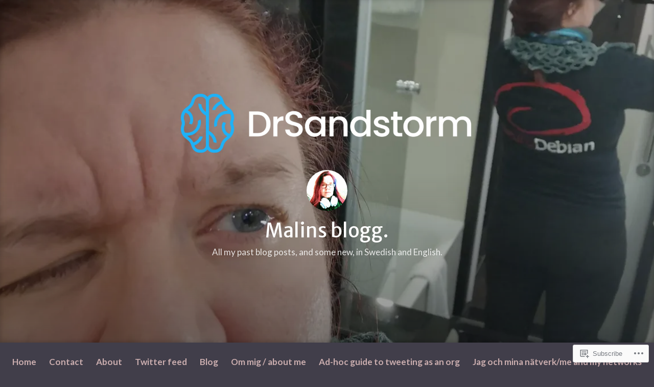

--- FILE ---
content_type: text/html; charset=UTF-8
request_url: https://malinsandstromblog.wordpress.com/hi/
body_size: 25673
content:
<!DOCTYPE html>
<html lang="en">
<head>
<meta charset="UTF-8">
<meta name="viewport" content="width=device-width, initial-scale=1">
<link rel="profile" href="http://gmpg.org/xfn/11">

<title>Hi. &#8211; Malins blogg.</title>
<script type="text/javascript">
  WebFontConfig = {"google":{"families":["Merriweather+Sans:r:latin,latin-ext","Lato:r,i,b,bi:latin,latin-ext"]},"api_url":"https:\/\/fonts-api.wp.com\/css"};
  (function() {
    var wf = document.createElement('script');
    wf.src = '/wp-content/plugins/custom-fonts/js/webfont.js';
    wf.type = 'text/javascript';
    wf.async = 'true';
    var s = document.getElementsByTagName('script')[0];
    s.parentNode.insertBefore(wf, s);
	})();
</script><style id="jetpack-custom-fonts-css">.wf-active code, .wf-active kbd, .wf-active pre, .wf-active samp{font-family:"Lato",sans-serif}.wf-active body{font-family:"Lato",sans-serif}.wf-active button, .wf-active input, .wf-active select{font-family:"Lato",sans-serif}.wf-active textarea{font-family:"Lato",sans-serif}.wf-active blockquote{font-family:"Lato",sans-serif}.wf-active code, .wf-active kbd, .wf-active pre, .wf-active tt, .wf-active var{font-family:"Lato",sans-serif}.wf-active .button, .wf-active .more-link, .wf-active button:not(.menu-toggle), .wf-active input[type="button"], .wf-active input[type="reset"], .wf-active input[type="submit"], .wf-active .posts-navigation .nav-links a, .wf-active #content #infinite-handle span button{font-family:"Lato",sans-serif}.wf-active input[type="email"], .wf-active input[type="password"], .wf-active input[type="search"], .wf-active input[type="text"], .wf-active input[type="url"], .wf-active textarea{font-family:"Lato",sans-serif}.wf-active .post-navigation{font-family:"Lato",sans-serif}.wf-active .main-navigation{font-family:"Lato",sans-serif}.wf-active .entry-content, .wf-active .entry-summary, .wf-active .page-content{font-family:"Lato",sans-serif}.wf-active .entry-content .subtitle{font-family:"Lato",sans-serif}.wf-active #comments{font-family:"Lato",sans-serif}.wf-active .comment-form label{font-family:"Lato",sans-serif}.wf-active .comment-form span.required{font-family:"Lato",sans-serif}.wf-active .widget_recent_entries span.post-date{font-family:"Lato",sans-serif}.wf-active .site-description{font-family:"Lato",sans-serif}.wf-active .site-posted-on time{font-family:"Lato",sans-serif}.wf-active .page-header:not(.page-header-light) .taxonomy-description{font-family:"Lato",sans-serif}.wf-active .light-text{font-family:"Lato",sans-serif}.wf-active .site-info{font-family:"Lato",sans-serif}.wf-active .sticky-label{font-family:"Lato",sans-serif}.wf-active .post-details, .wf-active .post-details a{font-family:"Lato",sans-serif}.wf-active .page-links{font-family:"Lato",sans-serif}.wf-active .post-edit-link{font-family:"Lato",sans-serif}.wf-active .post-author-card .author-description{font-family:"Lato",sans-serif}.wf-active #tinymce h1, .wf-active #tinymce h2, .wf-active #tinymce h3, .wf-active #tinymce h4, .wf-active #tinymce h5, .wf-active #tinymce h6, .wf-active .comment-content h1, .wf-active .comment-content h2, .wf-active .comment-content h3, .wf-active .comment-content h4, .wf-active .comment-content h5, .wf-active .comment-content h6, .wf-active .entry-content h1, .wf-active .entry-content h2, .wf-active .entry-content h3, .wf-active .entry-content h4, .wf-active .entry-content h5, .wf-active .entry-content h6, .wf-active .entry-summary h1, .wf-active .entry-summary h2, .wf-active .entry-summary h3, .wf-active .entry-summary h4, .wf-active .entry-summary h5, .wf-active .entry-summary h6, .wf-active .widget_text h1, .wf-active .widget_text h2, .wf-active .widget_text h3, .wf-active .widget_text h4, .wf-active .widget_text h5, .wf-active .widget_text h6{font-family:"Merriweather Sans",sans-serif;font-style:normal;font-weight:400}.wf-active h1{font-style:normal;font-weight:400}.wf-active h2{font-style:normal;font-weight:400}.wf-active h3{font-style:normal;font-weight:400}.wf-active h4{font-style:normal;font-weight:400}.wf-active h5{font-style:normal;font-weight:400}.wf-active h6{font-style:normal;font-weight:400}.wf-active blockquote h1, .wf-active blockquote h2, .wf-active blockquote h3, .wf-active blockquote h4{font-family:"Merriweather Sans",sans-serif;font-weight:400;font-style:normal}.wf-active div#jp-relatedposts h3.jp-relatedposts-headline em{font-family:"Merriweather Sans",sans-serif;font-style:normal;font-weight:400}.wf-active .comment-reply-title, .wf-active .comments-title{font-family:"Merriweather Sans",sans-serif;font-weight:400;font-style:normal}.wf-active .image-post-title{font-family:"Merriweather Sans",sans-serif;font-weight:400;font-style:normal}.wf-active .page-header:not(.page-header-light) h1{font-style:normal;font-weight:400}.wf-active .entry-title{font-family:"Merriweather Sans",sans-serif;font-style:normal;font-weight:400}.wf-active #post-cover-image .cover-meta .single-post-title{font-family:"Merriweather Sans",sans-serif;font-style:normal;font-weight:400}.wf-active #hero-header .site-title{font-family:"Merriweather Sans",sans-serif;font-style:normal;font-weight:400}.wf-active .site-header .site-title{font-style:normal;font-weight:400}.wf-active .site-header .site-description{font-style:normal;font-weight:400}</style>
<meta name='robots' content='max-image-preview:large' />
<link rel='dns-prefetch' href='//s0.wp.com' />
<link rel='dns-prefetch' href='//wordpress.com' />
<link rel="alternate" type="application/rss+xml" title="Malins blogg. &raquo; Feed" href="https://malinsandstromblog.wordpress.com/feed/" />
<link rel="alternate" type="application/rss+xml" title="Malins blogg. &raquo; Comments Feed" href="https://malinsandstromblog.wordpress.com/comments/feed/" />
	<script type="text/javascript">
		/* <![CDATA[ */
		function addLoadEvent(func) {
			var oldonload = window.onload;
			if (typeof window.onload != 'function') {
				window.onload = func;
			} else {
				window.onload = function () {
					oldonload();
					func();
				}
			}
		}
		/* ]]> */
	</script>
	<link crossorigin='anonymous' rel='stylesheet' id='all-css-0-1' href='/wp-content/mu-plugins/likes/jetpack-likes.css?m=1743883414i&cssminify=yes' type='text/css' media='all' />
<style id='wp-emoji-styles-inline-css'>

	img.wp-smiley, img.emoji {
		display: inline !important;
		border: none !important;
		box-shadow: none !important;
		height: 1em !important;
		width: 1em !important;
		margin: 0 0.07em !important;
		vertical-align: -0.1em !important;
		background: none !important;
		padding: 0 !important;
	}
/*# sourceURL=wp-emoji-styles-inline-css */
</style>
<link crossorigin='anonymous' rel='stylesheet' id='all-css-2-1' href='/wp-content/plugins/gutenberg-core/v22.4.0/build/styles/block-library/style.min.css?m=1768935615i&cssminify=yes' type='text/css' media='all' />
<style id='wp-block-library-inline-css'>
.has-text-align-justify {
	text-align:justify;
}
.has-text-align-justify{text-align:justify;}

/*# sourceURL=wp-block-library-inline-css */
</style><style id='wp-block-pullquote-inline-css'>
.wp-block-pullquote{box-sizing:border-box;margin:0 0 1em;overflow-wrap:break-word;padding:4em 0;text-align:center}.wp-block-pullquote blockquote,.wp-block-pullquote p{color:inherit}.wp-block-pullquote blockquote{margin:0}.wp-block-pullquote p{margin-top:0}.wp-block-pullquote p:last-child{margin-bottom:0}.wp-block-pullquote.alignleft,.wp-block-pullquote.alignright{max-width:420px}.wp-block-pullquote cite,.wp-block-pullquote footer{position:relative}.wp-block-pullquote .has-text-color a{color:inherit}.wp-block-pullquote.has-text-align-left blockquote{text-align:left}.wp-block-pullquote.has-text-align-right blockquote{text-align:right}.wp-block-pullquote.has-text-align-center blockquote{text-align:center}.wp-block-pullquote.is-style-solid-color{border:none}.wp-block-pullquote.is-style-solid-color blockquote{margin-left:auto;margin-right:auto;max-width:60%}.wp-block-pullquote.is-style-solid-color blockquote p{font-size:2em;margin-bottom:0;margin-top:0}.wp-block-pullquote.is-style-solid-color blockquote cite{font-style:normal;text-transform:none}.wp-block-pullquote :where(cite){color:inherit;display:block}
/*# sourceURL=https://s0.wp.com/wp-content/plugins/gutenberg-core/v22.4.0/build/styles/block-library/pullquote/style.min.css */
</style>
<style id='wp-block-pullquote-theme-inline-css'>
.wp-block-pullquote{border-bottom:4px solid;border-top:4px solid;color:currentColor;margin-bottom:1.75em}.wp-block-pullquote :where(cite),.wp-block-pullquote :where(footer),.wp-block-pullquote__citation{color:currentColor;font-size:.8125em;font-style:normal;text-transform:uppercase}
/*# sourceURL=https://s0.wp.com/wp-content/plugins/gutenberg-core/v22.4.0/build/styles/block-library/pullquote/theme.min.css */
</style>
<style id='wp-block-image-inline-css'>
.wp-block-image>a,.wp-block-image>figure>a{display:inline-block}.wp-block-image img{box-sizing:border-box;height:auto;max-width:100%;vertical-align:bottom}@media not (prefers-reduced-motion){.wp-block-image img.hide{visibility:hidden}.wp-block-image img.show{animation:show-content-image .4s}}.wp-block-image[style*=border-radius] img,.wp-block-image[style*=border-radius]>a{border-radius:inherit}.wp-block-image.has-custom-border img{box-sizing:border-box}.wp-block-image.aligncenter{text-align:center}.wp-block-image.alignfull>a,.wp-block-image.alignwide>a{width:100%}.wp-block-image.alignfull img,.wp-block-image.alignwide img{height:auto;width:100%}.wp-block-image .aligncenter,.wp-block-image .alignleft,.wp-block-image .alignright,.wp-block-image.aligncenter,.wp-block-image.alignleft,.wp-block-image.alignright{display:table}.wp-block-image .aligncenter>figcaption,.wp-block-image .alignleft>figcaption,.wp-block-image .alignright>figcaption,.wp-block-image.aligncenter>figcaption,.wp-block-image.alignleft>figcaption,.wp-block-image.alignright>figcaption{caption-side:bottom;display:table-caption}.wp-block-image .alignleft{float:left;margin:.5em 1em .5em 0}.wp-block-image .alignright{float:right;margin:.5em 0 .5em 1em}.wp-block-image .aligncenter{margin-left:auto;margin-right:auto}.wp-block-image :where(figcaption){margin-bottom:1em;margin-top:.5em}.wp-block-image.is-style-circle-mask img{border-radius:9999px}@supports ((-webkit-mask-image:none) or (mask-image:none)) or (-webkit-mask-image:none){.wp-block-image.is-style-circle-mask img{border-radius:0;-webkit-mask-image:url('data:image/svg+xml;utf8,<svg viewBox="0 0 100 100" xmlns="http://www.w3.org/2000/svg"><circle cx="50" cy="50" r="50"/></svg>');mask-image:url('data:image/svg+xml;utf8,<svg viewBox="0 0 100 100" xmlns="http://www.w3.org/2000/svg"><circle cx="50" cy="50" r="50"/></svg>');mask-mode:alpha;-webkit-mask-position:center;mask-position:center;-webkit-mask-repeat:no-repeat;mask-repeat:no-repeat;-webkit-mask-size:contain;mask-size:contain}}:root :where(.wp-block-image.is-style-rounded img,.wp-block-image .is-style-rounded img){border-radius:9999px}.wp-block-image figure{margin:0}.wp-lightbox-container{display:flex;flex-direction:column;position:relative}.wp-lightbox-container img{cursor:zoom-in}.wp-lightbox-container img:hover+button{opacity:1}.wp-lightbox-container button{align-items:center;backdrop-filter:blur(16px) saturate(180%);background-color:#5a5a5a40;border:none;border-radius:4px;cursor:zoom-in;display:flex;height:20px;justify-content:center;opacity:0;padding:0;position:absolute;right:16px;text-align:center;top:16px;width:20px;z-index:100}@media not (prefers-reduced-motion){.wp-lightbox-container button{transition:opacity .2s ease}}.wp-lightbox-container button:focus-visible{outline:3px auto #5a5a5a40;outline:3px auto -webkit-focus-ring-color;outline-offset:3px}.wp-lightbox-container button:hover{cursor:pointer;opacity:1}.wp-lightbox-container button:focus{opacity:1}.wp-lightbox-container button:focus,.wp-lightbox-container button:hover,.wp-lightbox-container button:not(:hover):not(:active):not(.has-background){background-color:#5a5a5a40;border:none}.wp-lightbox-overlay{box-sizing:border-box;cursor:zoom-out;height:100vh;left:0;overflow:hidden;position:fixed;top:0;visibility:hidden;width:100%;z-index:100000}.wp-lightbox-overlay .close-button{align-items:center;cursor:pointer;display:flex;justify-content:center;min-height:40px;min-width:40px;padding:0;position:absolute;right:calc(env(safe-area-inset-right) + 16px);top:calc(env(safe-area-inset-top) + 16px);z-index:5000000}.wp-lightbox-overlay .close-button:focus,.wp-lightbox-overlay .close-button:hover,.wp-lightbox-overlay .close-button:not(:hover):not(:active):not(.has-background){background:none;border:none}.wp-lightbox-overlay .lightbox-image-container{height:var(--wp--lightbox-container-height);left:50%;overflow:hidden;position:absolute;top:50%;transform:translate(-50%,-50%);transform-origin:top left;width:var(--wp--lightbox-container-width);z-index:9999999999}.wp-lightbox-overlay .wp-block-image{align-items:center;box-sizing:border-box;display:flex;height:100%;justify-content:center;margin:0;position:relative;transform-origin:0 0;width:100%;z-index:3000000}.wp-lightbox-overlay .wp-block-image img{height:var(--wp--lightbox-image-height);min-height:var(--wp--lightbox-image-height);min-width:var(--wp--lightbox-image-width);width:var(--wp--lightbox-image-width)}.wp-lightbox-overlay .wp-block-image figcaption{display:none}.wp-lightbox-overlay button{background:none;border:none}.wp-lightbox-overlay .scrim{background-color:#fff;height:100%;opacity:.9;position:absolute;width:100%;z-index:2000000}.wp-lightbox-overlay.active{visibility:visible}@media not (prefers-reduced-motion){.wp-lightbox-overlay.active{animation:turn-on-visibility .25s both}.wp-lightbox-overlay.active img{animation:turn-on-visibility .35s both}.wp-lightbox-overlay.show-closing-animation:not(.active){animation:turn-off-visibility .35s both}.wp-lightbox-overlay.show-closing-animation:not(.active) img{animation:turn-off-visibility .25s both}.wp-lightbox-overlay.zoom.active{animation:none;opacity:1;visibility:visible}.wp-lightbox-overlay.zoom.active .lightbox-image-container{animation:lightbox-zoom-in .4s}.wp-lightbox-overlay.zoom.active .lightbox-image-container img{animation:none}.wp-lightbox-overlay.zoom.active .scrim{animation:turn-on-visibility .4s forwards}.wp-lightbox-overlay.zoom.show-closing-animation:not(.active){animation:none}.wp-lightbox-overlay.zoom.show-closing-animation:not(.active) .lightbox-image-container{animation:lightbox-zoom-out .4s}.wp-lightbox-overlay.zoom.show-closing-animation:not(.active) .lightbox-image-container img{animation:none}.wp-lightbox-overlay.zoom.show-closing-animation:not(.active) .scrim{animation:turn-off-visibility .4s forwards}}@keyframes show-content-image{0%{visibility:hidden}99%{visibility:hidden}to{visibility:visible}}@keyframes turn-on-visibility{0%{opacity:0}to{opacity:1}}@keyframes turn-off-visibility{0%{opacity:1;visibility:visible}99%{opacity:0;visibility:visible}to{opacity:0;visibility:hidden}}@keyframes lightbox-zoom-in{0%{transform:translate(calc((-100vw + var(--wp--lightbox-scrollbar-width))/2 + var(--wp--lightbox-initial-left-position)),calc(-50vh + var(--wp--lightbox-initial-top-position))) scale(var(--wp--lightbox-scale))}to{transform:translate(-50%,-50%) scale(1)}}@keyframes lightbox-zoom-out{0%{transform:translate(-50%,-50%) scale(1);visibility:visible}99%{visibility:visible}to{transform:translate(calc((-100vw + var(--wp--lightbox-scrollbar-width))/2 + var(--wp--lightbox-initial-left-position)),calc(-50vh + var(--wp--lightbox-initial-top-position))) scale(var(--wp--lightbox-scale));visibility:hidden}}
/*# sourceURL=https://s0.wp.com/wp-content/plugins/gutenberg-core/v22.4.0/build/styles/block-library/image/style.min.css */
</style>
<style id='wp-block-image-theme-inline-css'>
:root :where(.wp-block-image figcaption){color:#555;font-size:13px;text-align:center}.is-dark-theme :root :where(.wp-block-image figcaption){color:#ffffffa6}.wp-block-image{margin:0 0 1em}
/*# sourceURL=https://s0.wp.com/wp-content/plugins/gutenberg-core/v22.4.0/build/styles/block-library/image/theme.min.css */
</style>
<style id='wp-block-paragraph-inline-css'>
.is-small-text{font-size:.875em}.is-regular-text{font-size:1em}.is-large-text{font-size:2.25em}.is-larger-text{font-size:3em}.has-drop-cap:not(:focus):first-letter{float:left;font-size:8.4em;font-style:normal;font-weight:100;line-height:.68;margin:.05em .1em 0 0;text-transform:uppercase}body.rtl .has-drop-cap:not(:focus):first-letter{float:none;margin-left:.1em}p.has-drop-cap.has-background{overflow:hidden}:root :where(p.has-background){padding:1.25em 2.375em}:where(p.has-text-color:not(.has-link-color)) a{color:inherit}p.has-text-align-left[style*="writing-mode:vertical-lr"],p.has-text-align-right[style*="writing-mode:vertical-rl"]{rotate:180deg}
/*# sourceURL=https://s0.wp.com/wp-content/plugins/gutenberg-core/v22.4.0/build/styles/block-library/paragraph/style.min.css */
</style>
<style id='global-styles-inline-css'>
:root{--wp--preset--aspect-ratio--square: 1;--wp--preset--aspect-ratio--4-3: 4/3;--wp--preset--aspect-ratio--3-4: 3/4;--wp--preset--aspect-ratio--3-2: 3/2;--wp--preset--aspect-ratio--2-3: 2/3;--wp--preset--aspect-ratio--16-9: 16/9;--wp--preset--aspect-ratio--9-16: 9/16;--wp--preset--color--black: #000000;--wp--preset--color--cyan-bluish-gray: #abb8c3;--wp--preset--color--white: #fff;--wp--preset--color--pale-pink: #f78da7;--wp--preset--color--vivid-red: #cf2e2e;--wp--preset--color--luminous-vivid-orange: #ff6900;--wp--preset--color--luminous-vivid-amber: #fcb900;--wp--preset--color--light-green-cyan: #7bdcb5;--wp--preset--color--vivid-green-cyan: #00d084;--wp--preset--color--pale-cyan-blue: #8ed1fc;--wp--preset--color--vivid-cyan-blue: #0693e3;--wp--preset--color--vivid-purple: #9b51e0;--wp--preset--color--medium-blue: #0087be;--wp--preset--color--bright-blue: #00aadc;--wp--preset--color--dark-gray: #4d4d4b;--wp--preset--color--light-gray: #b3b3b1;--wp--preset--gradient--vivid-cyan-blue-to-vivid-purple: linear-gradient(135deg,rgb(6,147,227) 0%,rgb(155,81,224) 100%);--wp--preset--gradient--light-green-cyan-to-vivid-green-cyan: linear-gradient(135deg,rgb(122,220,180) 0%,rgb(0,208,130) 100%);--wp--preset--gradient--luminous-vivid-amber-to-luminous-vivid-orange: linear-gradient(135deg,rgb(252,185,0) 0%,rgb(255,105,0) 100%);--wp--preset--gradient--luminous-vivid-orange-to-vivid-red: linear-gradient(135deg,rgb(255,105,0) 0%,rgb(207,46,46) 100%);--wp--preset--gradient--very-light-gray-to-cyan-bluish-gray: linear-gradient(135deg,rgb(238,238,238) 0%,rgb(169,184,195) 100%);--wp--preset--gradient--cool-to-warm-spectrum: linear-gradient(135deg,rgb(74,234,220) 0%,rgb(151,120,209) 20%,rgb(207,42,186) 40%,rgb(238,44,130) 60%,rgb(251,105,98) 80%,rgb(254,248,76) 100%);--wp--preset--gradient--blush-light-purple: linear-gradient(135deg,rgb(255,206,236) 0%,rgb(152,150,240) 100%);--wp--preset--gradient--blush-bordeaux: linear-gradient(135deg,rgb(254,205,165) 0%,rgb(254,45,45) 50%,rgb(107,0,62) 100%);--wp--preset--gradient--luminous-dusk: linear-gradient(135deg,rgb(255,203,112) 0%,rgb(199,81,192) 50%,rgb(65,88,208) 100%);--wp--preset--gradient--pale-ocean: linear-gradient(135deg,rgb(255,245,203) 0%,rgb(182,227,212) 50%,rgb(51,167,181) 100%);--wp--preset--gradient--electric-grass: linear-gradient(135deg,rgb(202,248,128) 0%,rgb(113,206,126) 100%);--wp--preset--gradient--midnight: linear-gradient(135deg,rgb(2,3,129) 0%,rgb(40,116,252) 100%);--wp--preset--font-size--small: 13px;--wp--preset--font-size--medium: 20px;--wp--preset--font-size--large: 36px;--wp--preset--font-size--x-large: 42px;--wp--preset--font-family--albert-sans: 'Albert Sans', sans-serif;--wp--preset--font-family--alegreya: Alegreya, serif;--wp--preset--font-family--arvo: Arvo, serif;--wp--preset--font-family--bodoni-moda: 'Bodoni Moda', serif;--wp--preset--font-family--bricolage-grotesque: 'Bricolage Grotesque', sans-serif;--wp--preset--font-family--cabin: Cabin, sans-serif;--wp--preset--font-family--chivo: Chivo, sans-serif;--wp--preset--font-family--commissioner: Commissioner, sans-serif;--wp--preset--font-family--cormorant: Cormorant, serif;--wp--preset--font-family--courier-prime: 'Courier Prime', monospace;--wp--preset--font-family--crimson-pro: 'Crimson Pro', serif;--wp--preset--font-family--dm-mono: 'DM Mono', monospace;--wp--preset--font-family--dm-sans: 'DM Sans', sans-serif;--wp--preset--font-family--dm-serif-display: 'DM Serif Display', serif;--wp--preset--font-family--domine: Domine, serif;--wp--preset--font-family--eb-garamond: 'EB Garamond', serif;--wp--preset--font-family--epilogue: Epilogue, sans-serif;--wp--preset--font-family--fahkwang: Fahkwang, sans-serif;--wp--preset--font-family--figtree: Figtree, sans-serif;--wp--preset--font-family--fira-sans: 'Fira Sans', sans-serif;--wp--preset--font-family--fjalla-one: 'Fjalla One', sans-serif;--wp--preset--font-family--fraunces: Fraunces, serif;--wp--preset--font-family--gabarito: Gabarito, system-ui;--wp--preset--font-family--ibm-plex-mono: 'IBM Plex Mono', monospace;--wp--preset--font-family--ibm-plex-sans: 'IBM Plex Sans', sans-serif;--wp--preset--font-family--ibarra-real-nova: 'Ibarra Real Nova', serif;--wp--preset--font-family--instrument-serif: 'Instrument Serif', serif;--wp--preset--font-family--inter: Inter, sans-serif;--wp--preset--font-family--josefin-sans: 'Josefin Sans', sans-serif;--wp--preset--font-family--jost: Jost, sans-serif;--wp--preset--font-family--libre-baskerville: 'Libre Baskerville', serif;--wp--preset--font-family--libre-franklin: 'Libre Franklin', sans-serif;--wp--preset--font-family--literata: Literata, serif;--wp--preset--font-family--lora: Lora, serif;--wp--preset--font-family--merriweather: Merriweather, serif;--wp--preset--font-family--montserrat: Montserrat, sans-serif;--wp--preset--font-family--newsreader: Newsreader, serif;--wp--preset--font-family--noto-sans-mono: 'Noto Sans Mono', sans-serif;--wp--preset--font-family--nunito: Nunito, sans-serif;--wp--preset--font-family--open-sans: 'Open Sans', sans-serif;--wp--preset--font-family--overpass: Overpass, sans-serif;--wp--preset--font-family--pt-serif: 'PT Serif', serif;--wp--preset--font-family--petrona: Petrona, serif;--wp--preset--font-family--piazzolla: Piazzolla, serif;--wp--preset--font-family--playfair-display: 'Playfair Display', serif;--wp--preset--font-family--plus-jakarta-sans: 'Plus Jakarta Sans', sans-serif;--wp--preset--font-family--poppins: Poppins, sans-serif;--wp--preset--font-family--raleway: Raleway, sans-serif;--wp--preset--font-family--roboto: Roboto, sans-serif;--wp--preset--font-family--roboto-slab: 'Roboto Slab', serif;--wp--preset--font-family--rubik: Rubik, sans-serif;--wp--preset--font-family--rufina: Rufina, serif;--wp--preset--font-family--sora: Sora, sans-serif;--wp--preset--font-family--source-sans-3: 'Source Sans 3', sans-serif;--wp--preset--font-family--source-serif-4: 'Source Serif 4', serif;--wp--preset--font-family--space-mono: 'Space Mono', monospace;--wp--preset--font-family--syne: Syne, sans-serif;--wp--preset--font-family--texturina: Texturina, serif;--wp--preset--font-family--urbanist: Urbanist, sans-serif;--wp--preset--font-family--work-sans: 'Work Sans', sans-serif;--wp--preset--spacing--20: 0.44rem;--wp--preset--spacing--30: 0.67rem;--wp--preset--spacing--40: 1rem;--wp--preset--spacing--50: 1.5rem;--wp--preset--spacing--60: 2.25rem;--wp--preset--spacing--70: 3.38rem;--wp--preset--spacing--80: 5.06rem;--wp--preset--shadow--natural: 6px 6px 9px rgba(0, 0, 0, 0.2);--wp--preset--shadow--deep: 12px 12px 50px rgba(0, 0, 0, 0.4);--wp--preset--shadow--sharp: 6px 6px 0px rgba(0, 0, 0, 0.2);--wp--preset--shadow--outlined: 6px 6px 0px -3px rgb(255, 255, 255), 6px 6px rgb(0, 0, 0);--wp--preset--shadow--crisp: 6px 6px 0px rgb(0, 0, 0);}:where(body) { margin: 0; }:where(.is-layout-flex){gap: 0.5em;}:where(.is-layout-grid){gap: 0.5em;}body .is-layout-flex{display: flex;}.is-layout-flex{flex-wrap: wrap;align-items: center;}.is-layout-flex > :is(*, div){margin: 0;}body .is-layout-grid{display: grid;}.is-layout-grid > :is(*, div){margin: 0;}body{padding-top: 0px;padding-right: 0px;padding-bottom: 0px;padding-left: 0px;}:root :where(.wp-element-button, .wp-block-button__link){background-color: #32373c;border-width: 0;color: #fff;font-family: inherit;font-size: inherit;font-style: inherit;font-weight: inherit;letter-spacing: inherit;line-height: inherit;padding-top: calc(0.667em + 2px);padding-right: calc(1.333em + 2px);padding-bottom: calc(0.667em + 2px);padding-left: calc(1.333em + 2px);text-decoration: none;text-transform: inherit;}.has-black-color{color: var(--wp--preset--color--black) !important;}.has-cyan-bluish-gray-color{color: var(--wp--preset--color--cyan-bluish-gray) !important;}.has-white-color{color: var(--wp--preset--color--white) !important;}.has-pale-pink-color{color: var(--wp--preset--color--pale-pink) !important;}.has-vivid-red-color{color: var(--wp--preset--color--vivid-red) !important;}.has-luminous-vivid-orange-color{color: var(--wp--preset--color--luminous-vivid-orange) !important;}.has-luminous-vivid-amber-color{color: var(--wp--preset--color--luminous-vivid-amber) !important;}.has-light-green-cyan-color{color: var(--wp--preset--color--light-green-cyan) !important;}.has-vivid-green-cyan-color{color: var(--wp--preset--color--vivid-green-cyan) !important;}.has-pale-cyan-blue-color{color: var(--wp--preset--color--pale-cyan-blue) !important;}.has-vivid-cyan-blue-color{color: var(--wp--preset--color--vivid-cyan-blue) !important;}.has-vivid-purple-color{color: var(--wp--preset--color--vivid-purple) !important;}.has-medium-blue-color{color: var(--wp--preset--color--medium-blue) !important;}.has-bright-blue-color{color: var(--wp--preset--color--bright-blue) !important;}.has-dark-gray-color{color: var(--wp--preset--color--dark-gray) !important;}.has-light-gray-color{color: var(--wp--preset--color--light-gray) !important;}.has-black-background-color{background-color: var(--wp--preset--color--black) !important;}.has-cyan-bluish-gray-background-color{background-color: var(--wp--preset--color--cyan-bluish-gray) !important;}.has-white-background-color{background-color: var(--wp--preset--color--white) !important;}.has-pale-pink-background-color{background-color: var(--wp--preset--color--pale-pink) !important;}.has-vivid-red-background-color{background-color: var(--wp--preset--color--vivid-red) !important;}.has-luminous-vivid-orange-background-color{background-color: var(--wp--preset--color--luminous-vivid-orange) !important;}.has-luminous-vivid-amber-background-color{background-color: var(--wp--preset--color--luminous-vivid-amber) !important;}.has-light-green-cyan-background-color{background-color: var(--wp--preset--color--light-green-cyan) !important;}.has-vivid-green-cyan-background-color{background-color: var(--wp--preset--color--vivid-green-cyan) !important;}.has-pale-cyan-blue-background-color{background-color: var(--wp--preset--color--pale-cyan-blue) !important;}.has-vivid-cyan-blue-background-color{background-color: var(--wp--preset--color--vivid-cyan-blue) !important;}.has-vivid-purple-background-color{background-color: var(--wp--preset--color--vivid-purple) !important;}.has-medium-blue-background-color{background-color: var(--wp--preset--color--medium-blue) !important;}.has-bright-blue-background-color{background-color: var(--wp--preset--color--bright-blue) !important;}.has-dark-gray-background-color{background-color: var(--wp--preset--color--dark-gray) !important;}.has-light-gray-background-color{background-color: var(--wp--preset--color--light-gray) !important;}.has-black-border-color{border-color: var(--wp--preset--color--black) !important;}.has-cyan-bluish-gray-border-color{border-color: var(--wp--preset--color--cyan-bluish-gray) !important;}.has-white-border-color{border-color: var(--wp--preset--color--white) !important;}.has-pale-pink-border-color{border-color: var(--wp--preset--color--pale-pink) !important;}.has-vivid-red-border-color{border-color: var(--wp--preset--color--vivid-red) !important;}.has-luminous-vivid-orange-border-color{border-color: var(--wp--preset--color--luminous-vivid-orange) !important;}.has-luminous-vivid-amber-border-color{border-color: var(--wp--preset--color--luminous-vivid-amber) !important;}.has-light-green-cyan-border-color{border-color: var(--wp--preset--color--light-green-cyan) !important;}.has-vivid-green-cyan-border-color{border-color: var(--wp--preset--color--vivid-green-cyan) !important;}.has-pale-cyan-blue-border-color{border-color: var(--wp--preset--color--pale-cyan-blue) !important;}.has-vivid-cyan-blue-border-color{border-color: var(--wp--preset--color--vivid-cyan-blue) !important;}.has-vivid-purple-border-color{border-color: var(--wp--preset--color--vivid-purple) !important;}.has-medium-blue-border-color{border-color: var(--wp--preset--color--medium-blue) !important;}.has-bright-blue-border-color{border-color: var(--wp--preset--color--bright-blue) !important;}.has-dark-gray-border-color{border-color: var(--wp--preset--color--dark-gray) !important;}.has-light-gray-border-color{border-color: var(--wp--preset--color--light-gray) !important;}.has-vivid-cyan-blue-to-vivid-purple-gradient-background{background: var(--wp--preset--gradient--vivid-cyan-blue-to-vivid-purple) !important;}.has-light-green-cyan-to-vivid-green-cyan-gradient-background{background: var(--wp--preset--gradient--light-green-cyan-to-vivid-green-cyan) !important;}.has-luminous-vivid-amber-to-luminous-vivid-orange-gradient-background{background: var(--wp--preset--gradient--luminous-vivid-amber-to-luminous-vivid-orange) !important;}.has-luminous-vivid-orange-to-vivid-red-gradient-background{background: var(--wp--preset--gradient--luminous-vivid-orange-to-vivid-red) !important;}.has-very-light-gray-to-cyan-bluish-gray-gradient-background{background: var(--wp--preset--gradient--very-light-gray-to-cyan-bluish-gray) !important;}.has-cool-to-warm-spectrum-gradient-background{background: var(--wp--preset--gradient--cool-to-warm-spectrum) !important;}.has-blush-light-purple-gradient-background{background: var(--wp--preset--gradient--blush-light-purple) !important;}.has-blush-bordeaux-gradient-background{background: var(--wp--preset--gradient--blush-bordeaux) !important;}.has-luminous-dusk-gradient-background{background: var(--wp--preset--gradient--luminous-dusk) !important;}.has-pale-ocean-gradient-background{background: var(--wp--preset--gradient--pale-ocean) !important;}.has-electric-grass-gradient-background{background: var(--wp--preset--gradient--electric-grass) !important;}.has-midnight-gradient-background{background: var(--wp--preset--gradient--midnight) !important;}.has-small-font-size{font-size: var(--wp--preset--font-size--small) !important;}.has-medium-font-size{font-size: var(--wp--preset--font-size--medium) !important;}.has-large-font-size{font-size: var(--wp--preset--font-size--large) !important;}.has-x-large-font-size{font-size: var(--wp--preset--font-size--x-large) !important;}.has-albert-sans-font-family{font-family: var(--wp--preset--font-family--albert-sans) !important;}.has-alegreya-font-family{font-family: var(--wp--preset--font-family--alegreya) !important;}.has-arvo-font-family{font-family: var(--wp--preset--font-family--arvo) !important;}.has-bodoni-moda-font-family{font-family: var(--wp--preset--font-family--bodoni-moda) !important;}.has-bricolage-grotesque-font-family{font-family: var(--wp--preset--font-family--bricolage-grotesque) !important;}.has-cabin-font-family{font-family: var(--wp--preset--font-family--cabin) !important;}.has-chivo-font-family{font-family: var(--wp--preset--font-family--chivo) !important;}.has-commissioner-font-family{font-family: var(--wp--preset--font-family--commissioner) !important;}.has-cormorant-font-family{font-family: var(--wp--preset--font-family--cormorant) !important;}.has-courier-prime-font-family{font-family: var(--wp--preset--font-family--courier-prime) !important;}.has-crimson-pro-font-family{font-family: var(--wp--preset--font-family--crimson-pro) !important;}.has-dm-mono-font-family{font-family: var(--wp--preset--font-family--dm-mono) !important;}.has-dm-sans-font-family{font-family: var(--wp--preset--font-family--dm-sans) !important;}.has-dm-serif-display-font-family{font-family: var(--wp--preset--font-family--dm-serif-display) !important;}.has-domine-font-family{font-family: var(--wp--preset--font-family--domine) !important;}.has-eb-garamond-font-family{font-family: var(--wp--preset--font-family--eb-garamond) !important;}.has-epilogue-font-family{font-family: var(--wp--preset--font-family--epilogue) !important;}.has-fahkwang-font-family{font-family: var(--wp--preset--font-family--fahkwang) !important;}.has-figtree-font-family{font-family: var(--wp--preset--font-family--figtree) !important;}.has-fira-sans-font-family{font-family: var(--wp--preset--font-family--fira-sans) !important;}.has-fjalla-one-font-family{font-family: var(--wp--preset--font-family--fjalla-one) !important;}.has-fraunces-font-family{font-family: var(--wp--preset--font-family--fraunces) !important;}.has-gabarito-font-family{font-family: var(--wp--preset--font-family--gabarito) !important;}.has-ibm-plex-mono-font-family{font-family: var(--wp--preset--font-family--ibm-plex-mono) !important;}.has-ibm-plex-sans-font-family{font-family: var(--wp--preset--font-family--ibm-plex-sans) !important;}.has-ibarra-real-nova-font-family{font-family: var(--wp--preset--font-family--ibarra-real-nova) !important;}.has-instrument-serif-font-family{font-family: var(--wp--preset--font-family--instrument-serif) !important;}.has-inter-font-family{font-family: var(--wp--preset--font-family--inter) !important;}.has-josefin-sans-font-family{font-family: var(--wp--preset--font-family--josefin-sans) !important;}.has-jost-font-family{font-family: var(--wp--preset--font-family--jost) !important;}.has-libre-baskerville-font-family{font-family: var(--wp--preset--font-family--libre-baskerville) !important;}.has-libre-franklin-font-family{font-family: var(--wp--preset--font-family--libre-franklin) !important;}.has-literata-font-family{font-family: var(--wp--preset--font-family--literata) !important;}.has-lora-font-family{font-family: var(--wp--preset--font-family--lora) !important;}.has-merriweather-font-family{font-family: var(--wp--preset--font-family--merriweather) !important;}.has-montserrat-font-family{font-family: var(--wp--preset--font-family--montserrat) !important;}.has-newsreader-font-family{font-family: var(--wp--preset--font-family--newsreader) !important;}.has-noto-sans-mono-font-family{font-family: var(--wp--preset--font-family--noto-sans-mono) !important;}.has-nunito-font-family{font-family: var(--wp--preset--font-family--nunito) !important;}.has-open-sans-font-family{font-family: var(--wp--preset--font-family--open-sans) !important;}.has-overpass-font-family{font-family: var(--wp--preset--font-family--overpass) !important;}.has-pt-serif-font-family{font-family: var(--wp--preset--font-family--pt-serif) !important;}.has-petrona-font-family{font-family: var(--wp--preset--font-family--petrona) !important;}.has-piazzolla-font-family{font-family: var(--wp--preset--font-family--piazzolla) !important;}.has-playfair-display-font-family{font-family: var(--wp--preset--font-family--playfair-display) !important;}.has-plus-jakarta-sans-font-family{font-family: var(--wp--preset--font-family--plus-jakarta-sans) !important;}.has-poppins-font-family{font-family: var(--wp--preset--font-family--poppins) !important;}.has-raleway-font-family{font-family: var(--wp--preset--font-family--raleway) !important;}.has-roboto-font-family{font-family: var(--wp--preset--font-family--roboto) !important;}.has-roboto-slab-font-family{font-family: var(--wp--preset--font-family--roboto-slab) !important;}.has-rubik-font-family{font-family: var(--wp--preset--font-family--rubik) !important;}.has-rufina-font-family{font-family: var(--wp--preset--font-family--rufina) !important;}.has-sora-font-family{font-family: var(--wp--preset--font-family--sora) !important;}.has-source-sans-3-font-family{font-family: var(--wp--preset--font-family--source-sans-3) !important;}.has-source-serif-4-font-family{font-family: var(--wp--preset--font-family--source-serif-4) !important;}.has-space-mono-font-family{font-family: var(--wp--preset--font-family--space-mono) !important;}.has-syne-font-family{font-family: var(--wp--preset--font-family--syne) !important;}.has-texturina-font-family{font-family: var(--wp--preset--font-family--texturina) !important;}.has-urbanist-font-family{font-family: var(--wp--preset--font-family--urbanist) !important;}.has-work-sans-font-family{font-family: var(--wp--preset--font-family--work-sans) !important;}
:root :where(.wp-block-pullquote){font-size: 1.5em;line-height: 1.6;}
/*# sourceURL=global-styles-inline-css */
</style>

<style id='classic-theme-styles-inline-css'>
.wp-block-button__link{background-color:#32373c;border-radius:9999px;box-shadow:none;color:#fff;font-size:1.125em;padding:calc(.667em + 2px) calc(1.333em + 2px);text-decoration:none}.wp-block-file__button{background:#32373c;color:#fff}.wp-block-accordion-heading{margin:0}.wp-block-accordion-heading__toggle{background-color:inherit!important;color:inherit!important}.wp-block-accordion-heading__toggle:not(:focus-visible){outline:none}.wp-block-accordion-heading__toggle:focus,.wp-block-accordion-heading__toggle:hover{background-color:inherit!important;border:none;box-shadow:none;color:inherit;padding:var(--wp--preset--spacing--20,1em) 0;text-decoration:none}.wp-block-accordion-heading__toggle:focus-visible{outline:auto;outline-offset:0}
/*# sourceURL=/wp-content/plugins/gutenberg-core/v22.4.0/build/styles/block-library/classic.min.css */
</style>
<link crossorigin='anonymous' rel='stylesheet' id='all-css-4-1' href='/_static/??-eJydkdlOw0AMRX8Ix0roAg+IT6kmE5O6mU3jCRV/XydBLUsVIV5GvpbP9TJ4TmBjKBQKJjf2HARtbF20g2BT1U9VDcI+OYJM79UGO5ZyrQApH44qK/KAX4z8CDevTJr3yZSpwlPHhhx5LVvDzkkZaNuUSQT09Tx6KEcFZb2dn6zB8UCq5EdmQRlDLKy0XIM1zxOVZOzwqVHGgAcOFnsKlBebu+Evz2V8TGOLHDpKpI9OptqxHClDg/fv+QdwWnX5k//Q0zpza5gPv3aNTNqm17Cfe97kGtRTBB3OFI7hm4A3ZzhP6Kt/qffbx2b/vNtsTxc9Dvhk&cssminify=yes' type='text/css' media='all' />
<style id='independent-publisher-2-style-inline-css'>
#hero-header { background: url("https://malinsandstromblog.wordpress.com/wp-content/uploads/2020/11/cropped-ekeby_runt.jpg") no-repeat center; background-size: cover; background-attachment: scroll; }
#hero-header { background: url("https://i0.wp.com/malinsandstromblog.wordpress.com/wp-content/uploads/2021/11/3458b-img_20191018_174726.jpg?resize=1440%2C600&#038;ssl=1") no-repeat center; background-size: cover; background-attachment: scroll; }
/*# sourceURL=independent-publisher-2-style-inline-css */
</style>
<link crossorigin='anonymous' rel='stylesheet' id='print-css-5-1' href='/wp-content/mu-plugins/global-print/global-print.css?m=1465851035i&cssminify=yes' type='text/css' media='print' />
<style id='jetpack-global-styles-frontend-style-inline-css'>
:root { --font-headings: unset; --font-base: unset; --font-headings-default: -apple-system,BlinkMacSystemFont,"Segoe UI",Roboto,Oxygen-Sans,Ubuntu,Cantarell,"Helvetica Neue",sans-serif; --font-base-default: -apple-system,BlinkMacSystemFont,"Segoe UI",Roboto,Oxygen-Sans,Ubuntu,Cantarell,"Helvetica Neue",sans-serif;}
/*# sourceURL=jetpack-global-styles-frontend-style-inline-css */
</style>
<link crossorigin='anonymous' rel='stylesheet' id='all-css-8-1' href='/_static/??-eJyNjcsKAjEMRX/IGtQZBxfip0hMS9sxTYppGfx7H7gRN+7ugcs5sFRHKi1Ig9Jd5R6zGMyhVaTrh8G6QFHfORhYwlvw6P39PbPENZmt4G/ROQuBKWVkxxrVvuBH1lIoz2waILJekF+HUzlupnG3nQ77YZwfuRJIaQ==&cssminify=yes' type='text/css' media='all' />
<script type="text/javascript" id="wpcom-actionbar-placeholder-js-extra">
/* <![CDATA[ */
var actionbardata = {"siteID":"156271712","postID":"1503","siteURL":"https://malinsandstromblog.wordpress.com","xhrURL":"https://malinsandstromblog.wordpress.com/wp-admin/admin-ajax.php","nonce":"0c03c43c55","isLoggedIn":"","statusMessage":"","subsEmailDefault":"instantly","proxyScriptUrl":"https://s0.wp.com/wp-content/js/wpcom-proxy-request.js?m=1513050504i&amp;ver=20211021","shortlink":"https://wp.me/PazHpu-of","i18n":{"followedText":"New posts from this site will now appear in your \u003Ca href=\"https://wordpress.com/reader\"\u003EReader\u003C/a\u003E","foldBar":"Collapse this bar","unfoldBar":"Expand this bar","shortLinkCopied":"Shortlink copied to clipboard."}};
//# sourceURL=wpcom-actionbar-placeholder-js-extra
/* ]]> */
</script>
<script type="text/javascript" id="jetpack-mu-wpcom-settings-js-before">
/* <![CDATA[ */
var JETPACK_MU_WPCOM_SETTINGS = {"assetsUrl":"https://s0.wp.com/wp-content/mu-plugins/jetpack-mu-wpcom-plugin/sun/jetpack_vendor/automattic/jetpack-mu-wpcom/src/build/"};
//# sourceURL=jetpack-mu-wpcom-settings-js-before
/* ]]> */
</script>
<script crossorigin='anonymous' type='text/javascript'  src='/wp-content/js/rlt-proxy.js?m=1720530689i'></script>
<script type="text/javascript" id="rlt-proxy-js-after">
/* <![CDATA[ */
	rltInitialize( {"token":null,"iframeOrigins":["https:\/\/widgets.wp.com"]} );
//# sourceURL=rlt-proxy-js-after
/* ]]> */
</script>
<link rel="EditURI" type="application/rsd+xml" title="RSD" href="https://malinsandstromblog.wordpress.com/xmlrpc.php?rsd" />
<meta name="generator" content="WordPress.com" />
<link rel="canonical" href="https://malinsandstromblog.wordpress.com/hi/" />
<link rel='shortlink' href='https://wp.me/PazHpu-of' />
<link rel="alternate" type="application/json+oembed" href="https://public-api.wordpress.com/oembed/?format=json&amp;url=https%3A%2F%2Fmalinsandstromblog.wordpress.com%2Fhi%2F&amp;for=wpcom-auto-discovery" /><link rel="alternate" type="application/xml+oembed" href="https://public-api.wordpress.com/oembed/?format=xml&amp;url=https%3A%2F%2Fmalinsandstromblog.wordpress.com%2Fhi%2F&amp;for=wpcom-auto-discovery" />
<!-- Jetpack Open Graph Tags -->
<meta property="og:type" content="article" />
<meta property="og:title" content="Hi." />
<meta property="og:url" content="https://malinsandstromblog.wordpress.com/hi/" />
<meta property="og:description" content="I’m Malin, named after the&nbsp;Saltkråkan character, as so many others my age (born 1980). I’m a community manager and writer, scicommer, book reader, singer, crafter, and twin mother.”Det konstig…" />
<meta property="article:published_time" content="2020-12-15T20:29:09+00:00" />
<meta property="article:modified_time" content="2021-11-02T14:32:07+00:00" />
<meta property="og:site_name" content="Malins blogg." />
<meta property="og:image" content="https://malinsandstromblog.wordpress.com/wp-content/uploads/2021/11/3458b-img_20191018_174726.jpg" />
<meta property="og:image:width" content="4096" />
<meta property="og:image:height" content="3072" />
<meta property="og:image:alt" content="" />
<meta property="og:locale" content="en_US" />
<meta property="fb:app_id" content="249643311490" />
<meta property="article:publisher" content="https://www.facebook.com/WordPresscom" />
<meta name="twitter:text:title" content="Hi." />
<meta name="twitter:image" content="https://malinsandstromblog.wordpress.com/wp-content/uploads/2021/11/3458b-img_20191018_174726.jpg?w=640" />
<meta name="twitter:card" content="summary_large_image" />

<!-- End Jetpack Open Graph Tags -->
<link rel="search" type="application/opensearchdescription+xml" href="https://malinsandstromblog.wordpress.com/osd.xml" title="Malins blogg." />
<link rel="search" type="application/opensearchdescription+xml" href="https://s1.wp.com/opensearch.xml" title="WordPress.com" />
<meta name="theme-color" content="#413e4a" />
<meta name="description" content="I’m Malin, named after the&nbsp;Saltkråkan character, as so many others my age (born 1980). I’m a community manager and writer, scicommer, book reader, singer, crafter, and twin mother.”Det konstiga med somrar är att de går så fort över.” (Malin, Saltkråkan) Specialities Knowledge broker and bridge builder. Open science. FAIR, reproducibility and standards in neuroscience. Community&hellip;" />
<style type="text/css" id="custom-background-css">
body.custom-background { background-color: #413e4a; }
</style>
	<style type="text/css" id="custom-colors-css">    .has-header-image .site-title a,
    .has-header-image .site-title a:visited {
        color: #fff;
    }

    @media screen and ( max-width: 32.374em ) {
        .main-navigation ul ul {
            background: transparent !important;
        }
        .main-navigation ul ul a {
            color: inherit !important;
        }
    }
  .widget_recent_comments a,
            .widget_recent_entries a,
            body,
            input,
            select,
            textarea,
            .menu-toggle { color: #B5B5B5;}
#infinite-footer .blog-info a:hover,
            #infinite-footer .blog-credits a:hover { color: #B5B5B5;}
.posts-navigation .nav-links a,
            .main-navigation ul ul a,
            .main-navigation > div > ul > li.current-menu-item > ul > li a,
            .main-navigation > div > ul > li.current_page_item > ul > li a { color: #1E1E1E;}
input[type="button"],
            input[type="button"]:hover,
            input[type="reset"],
            input[type="reset"]:hover,
            input[type="submit"],
            input[type="submit"]:hover,
            button,
            .button,
            .button:hover,
            #content #infinite-handle span button,
            #content #infinite-handle span button:hover,
            .more-link,
            .more-link:hover,
            .more-link:visited { color: #6D6D6D;}
.site-main > .hentry:nth-child(n+2), .site .infinite-wrap > .hentry:nth-child(n+2),
            .entry-author-wrapper,
            .post-navigation,
            .comment,
            .page-links a:hover,
            .main-navigation li { border-color: #dddddd;}
.site-main > .hentry:nth-child(n+2), .site .infinite-wrap > .hentry:nth-child(n+2),
            .entry-author-wrapper,
            .post-navigation,
            .comment,
            .page-links a:hover,
            .main-navigation li { border-color: rgba( 221, 221, 221, 0.25 );}
#infinite-footer .blog-info a,
            #infinite-footer .blog-credits,
            #infinite-footer .blog-credits a { color: #DDDDDD;}
.post-details,
            .post-details a,
            .post-details a:visited,
            .post-edit-link a,
            .post-edit-link a:visited { color: #B5B5B4;}
.post-tags li:first-child,
            .jetpack-social-navigation li a:hover,
            .widget_wpcom_social_media_icons_widget li a:hover,
            .jetpack-social-navigation li a:focus,
            .widget_wpcom_social_media_icons_widget li a:focus,
            .jetpack-social-navigation li a:active,
            .widget_wpcom_social_media_icons_widget li a:active { color: #B5B5B5;}
.jetpack-social-navigation li a,
            .widget_wpcom_social_media_icons_widget li a { color: #B5B5B5;}
.post-navigation .nav-links a:hover,
            .post-navigation .nav-links a:focus,
            .post-navigation .nav-links a:active,
            .entry-author .author-bio,
            .site-posted-on time,
            .site-description { color: #B5B5B5;}
.comment .comment-meta,
            .comment-form label,
            .light-text,
            .light-text a,
            .light-text a:visited,
            .widget_rss .rss-date,
            .widget_rss li > cite { color: #B5B5B4;}
.light-text a:hover { color: #B5B5B4;}
body { background-color: #413e4a;}
#infinite-footer .container { background-color: #413e4a;}
#infinite-footer .container { background-color: rgba( 65, 62, 74, 0.7 );}
.post-edit-link a { background-color: #3C3A45;}
.entry-author .author-title,
            .entry-title,
            .entry-title a,
            .entry-title a:visited,
            .site-posted-on strong,
            .site-title,
            .site-title a,
            .site-title a:visited,
            .entry-title a:hover,
            .site-title a:hover,
            h1,
            h2,
            h3,
            h4,
            h5,
            h6,
            .page-header:not(.page-header-light) h1,
            .comment .comment-meta .comment-author .fn { color: #F7E4BE;}
.comment-form input[type="email"]:active,
            .comment-form input[type="email"]:focus,
            .comment-form input[type="password"]:active,
            .comment-form input[type="password"]:focus,
            .comment-form input[type="search"]:active,
            .comment-form input[type="search"]:focus,
            .comment-form input[type="text"]:active,
            .comment-form input[type="text"]:focus,
            .comment-form input[type="url"]:active,
            .comment-form input[type="url"]:focus,
            .comment-form textarea:active,
            .comment-form textarea:focus,
            blockquote,
            input[type="email"]:focus,
            input[type="password"]:focus,
            input[type="search"]:focus,
            input[type="text"]:focus,
            input[type="url"]:focus,
            textarea:focus { border-color: #b38184;}
.comment .comment-meta .comment-metadata a:hover,
            .comment-form span.required,
            .pingback:before,
            .post-details a:hover,
            .post-edit-link a:active,
            .post-edit-link a:focus,
            .post-edit-link a:hover,
            .site-info a:hover,
            .trackback:before,
            a,
            a:visited { color: #CBAEAF;}
.main-navigation > div > ul > li.current-menu-item > a,
            .main-navigation > div > ul > li.current_page_item > a,
            a:active,
            a:focus,
            a:hover,
            .page-links a:hover { color: #B38184;}
.posts-navigation .nav-links a,
            .main-navigation ul ul { background-color: #b38184;}
button,
            input[type="button"],
            input[type="reset"],
            input[type="submit"],
            .button,
            #content #infinite-handle span button,
            .more-link { background-color: #ffffff;}
button:not(".components-button"):hover,
            input[type="button"]:hover,
            input[type="reset"]:hover,
            input[type="submit"]:hover,
            .button:hover,
            #content #infinite-handle span button:hover,
            .more-link:hover { background-color: #E5E5E5;}
</style>
<link rel="icon" href="https://malinsandstromblog.wordpress.com/wp-content/uploads/2020/11/cropped-malin_400x400.jpg?w=32" sizes="32x32" />
<link rel="icon" href="https://malinsandstromblog.wordpress.com/wp-content/uploads/2020/11/cropped-malin_400x400.jpg?w=192" sizes="192x192" />
<link rel="apple-touch-icon" href="https://malinsandstromblog.wordpress.com/wp-content/uploads/2020/11/cropped-malin_400x400.jpg?w=180" />
<meta name="msapplication-TileImage" content="https://malinsandstromblog.wordpress.com/wp-content/uploads/2020/11/cropped-malin_400x400.jpg?w=270" />
<link crossorigin='anonymous' rel='stylesheet' id='all-css-0-3' href='/_static/??-eJyNjM0KgzAQBl9I/ag/lR6KjyK6LhJNNsHN4uuXQuvZ4wzD4EwlRcksGcHK5G11otg4p4n2H0NNMDohzD7SrtDTJT4qUi1wexDiYp4VNB3RlP3V/MX3N4T3o++aun892277AK5vOq4=&cssminify=yes' type='text/css' media='all' />
</head>

<body class="wp-singular page-template-default page page-id-1503 custom-background wp-custom-logo wp-embed-responsive wp-theme-pubindependent-publisher-2 customizer-styles-applied has-sidebar has-header-image jetpack-reblog-enabled">

<div id="page" class="hfeed site">
	<a class="skip-link screen-reader-text" href="#content">Skip to content</a>

	<div id="hero-header" class="site-hero-section">
		<header id="masthead" class="site-header" role="banner">
			<div class="inner">
				<div class="site-branding">
					<a href="https://malinsandstromblog.wordpress.com/" class="custom-logo-link" rel="home"><img width="1100" height="221" src="https://malinsandstromblog.wordpress.com/wp-content/uploads/2020/11/cropped-transparent-logo-1.png" class="custom-logo" alt="Malins blogg." decoding="async" srcset="https://malinsandstromblog.wordpress.com/wp-content/uploads/2020/11/cropped-transparent-logo-1.png?w=1100&amp;h=221 1100w, https://malinsandstromblog.wordpress.com/wp-content/uploads/2020/11/cropped-transparent-logo-1.png?w=150&amp;h=30 150w, https://malinsandstromblog.wordpress.com/wp-content/uploads/2020/11/cropped-transparent-logo-1.png?w=300&amp;h=60 300w, https://malinsandstromblog.wordpress.com/wp-content/uploads/2020/11/cropped-transparent-logo-1.png?w=768&amp;h=154 768w, https://malinsandstromblog.wordpress.com/wp-content/uploads/2020/11/cropped-transparent-logo-1.png?w=1024&amp;h=205 1024w, https://malinsandstromblog.wordpress.com/wp-content/uploads/2020/11/cropped-transparent-logo-1.png?w=1440&amp;h=289 1440w, https://malinsandstromblog.wordpress.com/wp-content/uploads/2020/11/cropped-transparent-logo-1.png 1495w" sizes="(max-width: 1100px) 100vw, 1100px" data-attachment-id="335" data-permalink="https://malinsandstromblog.wordpress.com/cropped-transparent-logo-1-png/" data-orig-file="https://malinsandstromblog.wordpress.com/wp-content/uploads/2020/11/cropped-transparent-logo-1.png" data-orig-size="1495,300" data-comments-opened="1" data-image-meta="{&quot;aperture&quot;:&quot;0&quot;,&quot;credit&quot;:&quot;&quot;,&quot;camera&quot;:&quot;&quot;,&quot;caption&quot;:&quot;&quot;,&quot;created_timestamp&quot;:&quot;0&quot;,&quot;copyright&quot;:&quot;&quot;,&quot;focal_length&quot;:&quot;0&quot;,&quot;iso&quot;:&quot;0&quot;,&quot;shutter_speed&quot;:&quot;0&quot;,&quot;title&quot;:&quot;&quot;,&quot;orientation&quot;:&quot;0&quot;}" data-image-title="cropped-transparent-logo-1.png" data-image-description="&lt;p&gt;https://malinsandstromblog.files.wordpress.com/2020/11/cropped-transparent-logo-1.png&lt;/p&gt;
" data-image-caption="" data-medium-file="https://malinsandstromblog.wordpress.com/wp-content/uploads/2020/11/cropped-transparent-logo-1.png?w=300" data-large-file="https://malinsandstromblog.wordpress.com/wp-content/uploads/2020/11/cropped-transparent-logo-1.png?w=1024" /></a>
											<a class="site-logo-link" href="https://malinsandstromblog.wordpress.com/">
							<img referrerpolicy="no-referrer" alt='Unknown&#039;s avatar' src='https://2.gravatar.com/avatar/50d9e25b724e575cca39ef4eb7179d7e9fb689b1be825836ea8bc1ee2fdc8165?s=80&#038;d=identicon&#038;r=G' srcset='https://2.gravatar.com/avatar/50d9e25b724e575cca39ef4eb7179d7e9fb689b1be825836ea8bc1ee2fdc8165?s=80&#038;d=identicon&#038;r=G 1x, https://2.gravatar.com/avatar/50d9e25b724e575cca39ef4eb7179d7e9fb689b1be825836ea8bc1ee2fdc8165?s=120&#038;d=identicon&#038;r=G 1.5x, https://2.gravatar.com/avatar/50d9e25b724e575cca39ef4eb7179d7e9fb689b1be825836ea8bc1ee2fdc8165?s=160&#038;d=identicon&#038;r=G 2x, https://2.gravatar.com/avatar/50d9e25b724e575cca39ef4eb7179d7e9fb689b1be825836ea8bc1ee2fdc8165?s=240&#038;d=identicon&#038;r=G 3x, https://2.gravatar.com/avatar/50d9e25b724e575cca39ef4eb7179d7e9fb689b1be825836ea8bc1ee2fdc8165?s=320&#038;d=identicon&#038;r=G 4x' class='avatar avatar-80 site-logo-image' height='80' width='80' loading='eager' decoding='async' />						</a><!-- .site-logo-link -->
													<p class="site-title"><a href="https://malinsandstromblog.wordpress.com/" rel="home">Malins blogg.</a></p>
													<p class="site-description">All my past blog posts, and some new, in Swedish and English.</p>
									</div><!-- .site-branding -->

				
									<button class="menu-toggle" aria-controls="primary-menu" aria-expanded="false" id="primary-menu-button">
						Menu					</button><!-- .menu-toggle -->
				
			</div><!-- .inner -->
		</header><!-- #masthead -->
	</div>

				<nav id="site-navigation" class="main-navigation" role="navigation">
			<div class="menu-primary-container"><ul id="primary-menu" class="menu"><li id="menu-item-6" class="menu-item menu-item-type-custom menu-item-object-custom menu-item-6"><a href="/">Home</a></li>
<li id="menu-item-7" class="menu-item menu-item-type-post_type menu-item-object-page menu-item-7"><a href="https://malinsandstromblog.wordpress.com/contact/">Contact</a></li>
<li id="menu-item-313" class="menu-item menu-item-type-post_type menu-item-object-page menu-item-313"><a href="https://malinsandstromblog.wordpress.com/about/">About</a></li>
<li id="menu-item-367" class="menu-item menu-item-type-post_type menu-item-object-page menu-item-367"><a href="https://malinsandstromblog.wordpress.com/twitter-feed/">Twitter feed</a></li>
<li id="menu-item-3126" class="menu-item menu-item-type-post_type menu-item-object-page menu-item-3126"><a href="https://malinsandstromblog.wordpress.com/blog/">Blog</a></li>
<li id="menu-item-1247" class="menu-item menu-item-type-post_type menu-item-object-page menu-item-1247"><a href="https://malinsandstromblog.wordpress.com/om-mig/">Om mig / about me</a></li>
<li id="menu-item-1442" class="menu-item menu-item-type-post_type menu-item-object-page menu-item-1442"><a href="https://malinsandstromblog.wordpress.com/?page_id=1441">Ad-hoc guide to tweeting as an org</a></li>
<li id="menu-item-3127" class="menu-item menu-item-type-post_type menu-item-object-page menu-item-3127"><a href="https://malinsandstromblog.wordpress.com/about-2-2/">Jag och mina nätverk/me and my networks</a></li>
<li id="menu-item-3128" class="menu-item menu-item-type-post_type menu-item-object-page current-menu-item page_item page-item-1503 current_page_item menu-item-3128"><a href="https://malinsandstromblog.wordpress.com/hi/" aria-current="page">Hi.</a></li>
<li id="menu-item-3131" class="menu-item menu-item-type-post_type menu-item-object-page menu-item-3131"><a href="https://malinsandstromblog.wordpress.com/online-resources-continuously-updated/">Online resources (continuously updated)</a></li>
<li id="menu-item-3132" class="menu-item menu-item-type-post_type menu-item-object-page menu-item-3132"><a href="https://malinsandstromblog.wordpress.com/blogroll-newsletters-newsreleases/">Blogroll, newsletters, press releases</a></li>
</ul></div>		</nav><!-- .main-navigation -->
	
	
	
	<div id="content-wrapper" class="content-wrapper">
		<div id="content" class="site-content">

	<div id="primary" class="content-area">
		<main id="main" class="site-main" role="main">

			
				
<article id="post-1503" class="post-1503 page type-page status-publish hentry">
			<header class="entry-header">
			<h1 class="entry-title">Hi.</h1>		</header><!-- .entry-header -->
	<div class="entry-content">
		
<figure class="wp-block-image size-large"><img data-attachment-id="1489" data-permalink="https://malinsandstromblog.wordpress.com/about-2-2/img_20191018_174726/" data-orig-file="https://malinsandstromblog.wordpress.com/wp-content/uploads/2021/11/3458b-img_20191018_174726.jpg" data-orig-size="4096,3072" data-comments-opened="1" data-image-meta="{&quot;aperture&quot;:&quot;0&quot;,&quot;credit&quot;:&quot;&quot;,&quot;camera&quot;:&quot;&quot;,&quot;caption&quot;:&quot;&quot;,&quot;created_timestamp&quot;:&quot;0&quot;,&quot;copyright&quot;:&quot;&quot;,&quot;focal_length&quot;:&quot;0&quot;,&quot;iso&quot;:&quot;0&quot;,&quot;shutter_speed&quot;:&quot;0&quot;,&quot;title&quot;:&quot;&quot;,&quot;orientation&quot;:&quot;0&quot;}" data-image-title="IMG_20191018_174726" data-image-description="" data-image-caption="" data-medium-file="https://malinsandstromblog.wordpress.com/wp-content/uploads/2021/11/3458b-img_20191018_174726.jpg?w=300" data-large-file="https://malinsandstromblog.wordpress.com/wp-content/uploads/2021/11/3458b-img_20191018_174726.jpg?w=1024" src="https://malinsandstromblog.wordpress.com/wp-content/uploads/2020/12/e3e61-img_20191018_174726-1024x768-1.jpg" alt="" class="wp-image-1489" /></figure>



<figure class="wp-block-pullquote"><blockquote><p><em>I’m Malin, named after the&nbsp;</em><a href="https://sv.stories.newsner.com/guldkorn/malin-fran-saltkrakan-har-forsvunnit-helt-sa-har-ser-hon-ut-i-dag/">Saltkråkan character</a><em>, as so many others my age (born 1980). I’m a community manager and writer, scicommer, book reader, singer, crafter, and twin mother.</em></p><cite>”Det konstiga med somrar är att de går så fort över.” (Malin, Saltkråkan)</cite></blockquote></figure>



<div class="wp-block-coblocks-accordion">
<div class="wp-block-coblocks-accordion-item"><details><summary class="wp-block-coblocks-accordion-item__title">Specialities</summary><div class="wp-block-coblocks-accordion-item__content">
<p class="wp-block-paragraph">Knowledge broker and bridge builder. Open science. FAIR, reproducibility and standards in neuroscience. Community Management. Scientific community engagement, science communication, popular science and social media. Computational neuroscience, theoretical neuroscience, mathematical modelling, olfaction. Molecular gastronomy and food writing. Blogging. Textile crafts and paper art.<br><a href="http://orcid.org/0000-0002-8464-2494">ORCID ID: 0000-0002-8464-2494</a></p>
</div></details></div>



<div class="wp-block-coblocks-accordion-item"><details><summary class="wp-block-coblocks-accordion-item__title">Neuroscience standards, FAIR and best practices</summary><div class="wp-block-coblocks-accordion-item__content">
<p class="wp-block-paragraph"><a href="https://www.incf.org/">At INCF</a>&nbsp;as Community Engagement Officer<br>As an&nbsp;<a href="https://www.rd-alliance.org/">RDA</a>&nbsp;(Research Data Alliance)&nbsp;<a href="https://www.rd-alliance.org/node/64211/members">member</a>&nbsp;since 2017<br>As a&nbsp;<a href="https://www.force11.org/">FORCE11</a>&nbsp;<a href="https://www.force11.org/users/malin-sandstrom">member</a>&nbsp;since the FORCE2015 conference</p>
</div></details></div>



<div class="wp-block-coblocks-accordion-item"><details><summary class="wp-block-coblocks-accordion-item__title">Community Management</summary><div class="wp-block-coblocks-accordion-item__content">
<p class="wp-block-paragraph">I am an active member of the&nbsp;<a href="https://www.cscce.org/">CSCCE community</a>&nbsp;&amp;<br>was a 2017 fellow in the AAAS&nbsp;<a href="https://www.cscce.org/cefp/meet-our-fellows/cefp-2017-cohort/">Community Engagement Fellows Program</a></p>
</div></details></div>



<div class="wp-block-coblocks-accordion-item"><details><summary class="wp-block-coblocks-accordion-item__title">Open science</summary><div class="wp-block-coblocks-accordion-item__content">
<p class="wp-block-paragraph">Member in&nbsp;<a href="https://opensciencesweden.org/">Open Science Sweden</a>&nbsp;since its official founding.<br>I am a member of&nbsp;<a href="https://www.force11.org/about">FORCE11</a>, since the FORCE2015 conference in Edinburgh. It is an open science adjacent “community of scholars, librarians, archivists, publishers and research funders that has arisen organically to help facilitate the change toward improved knowledge creation and sharing”. Yes, I mention them twice, because they are awesome.</p>
</div></details></div>



<div class="wp-block-coblocks-accordion-item"><details><summary class="wp-block-coblocks-accordion-item__title">Scicomm / #forskom</summary><div class="wp-block-coblocks-accordion-item__content">
<p class="wp-block-paragraph">Science blogger since 2005.  <br><a href="https://v-a.se/">Vetenskap&amp;Allmänhet</a>&nbsp;member since around when I started blogging (~2005-2006)<br>A&nbsp;<a href="https://pcst.co/">PCST</a>&nbsp;(Public Communication of Science and Technology) network member since the PCST2008 conference in Malmö.<br>Co-founder and current manager/moderator of the bilingual (SE/EN) science communication network&nbsp;<a href="https://www.linkedin.com/company/33295946/">FORSKOM</a>. New members welcome, apply on LinkedIn!</p>
</div></details></div>



<div class="wp-block-coblocks-accordion-item"><details><summary class="wp-block-coblocks-accordion-item__title">Contact </summary><div class="wp-block-coblocks-accordion-item__content">
<p class="wp-block-paragraph"><a rel="noreferrer noopener" href="https://maps.google.com/maps?z=16&amp;q=malin%2Bsandstr%C3%B6m%2C%2Bdalagatan%2B9h%2C%2B11361%2Bstockholm" target="_blank">Malin Sandström, Dalagatan 9H, 11361 Stockholm</a><br><a href="mailto:msandstrom@gmail.com">msandstrom@gmail.com</a><br>Working: 9am &#8211; 5pm (ish)<br>Dinner: 5pm &#8211; 6 pm (holy)<br>Reachable: 8am &#8211; 9pm</p>
</div></details></div>



<div class="wp-block-coblocks-accordion-item"><details><summary class="wp-block-coblocks-accordion-item__title">Channels</summary><div class="wp-block-coblocks-accordion-item__content">
<p class="wp-block-paragraph"></p>


</div></details></div>
</div>



<p class="wp-block-paragraph"></p>



<p class="wp-block-paragraph"></p>



<p class="wp-block-paragraph"></p>
<div id="jp-post-flair" class="sharedaddy sd-like-enabled sd-sharing-enabled"><div class="sharedaddy sd-sharing-enabled"><div class="robots-nocontent sd-block sd-social sd-social-icon-text sd-sharing"><h3 class="sd-title">Share this:</h3><div class="sd-content"><ul><li class="share-twitter"><a rel="nofollow noopener noreferrer"
				data-shared="sharing-twitter-1503"
				class="share-twitter sd-button share-icon"
				href="https://malinsandstromblog.wordpress.com/hi/?share=twitter"
				target="_blank"
				aria-labelledby="sharing-twitter-1503"
				>
				<span id="sharing-twitter-1503" hidden>Share on X (Opens in new window)</span>
				<span>X</span>
			</a></li><li class="share-facebook"><a rel="nofollow noopener noreferrer"
				data-shared="sharing-facebook-1503"
				class="share-facebook sd-button share-icon"
				href="https://malinsandstromblog.wordpress.com/hi/?share=facebook"
				target="_blank"
				aria-labelledby="sharing-facebook-1503"
				>
				<span id="sharing-facebook-1503" hidden>Share on Facebook (Opens in new window)</span>
				<span>Facebook</span>
			</a></li><li class="share-end"></li></ul></div></div></div><div class='sharedaddy sd-block sd-like jetpack-likes-widget-wrapper jetpack-likes-widget-unloaded' id='like-post-wrapper-156271712-1503-6977976ba5b16' data-src='//widgets.wp.com/likes/index.html?ver=20260126#blog_id=156271712&amp;post_id=1503&amp;origin=malinsandstromblog.wordpress.com&amp;obj_id=156271712-1503-6977976ba5b16' data-name='like-post-frame-156271712-1503-6977976ba5b16' data-title='Like or Reblog'><div class='likes-widget-placeholder post-likes-widget-placeholder' style='height: 55px;'><span class='button'><span>Like</span></span> <span class='loading'>Loading...</span></div><span class='sd-text-color'></span><a class='sd-link-color'></a></div></div>	</div><!-- .entry-content -->

	</article><!-- #post-## -->

				
			
		</main><!-- #main -->
	</div><!-- #primary -->

<div id="secondary" class="widget-area" role="complementary">
	<aside id="archives-3" class="widget widget_archive"><h1 class="widget-title">Archives</h1>		<label class="screen-reader-text" for="archives-dropdown-3">Archives</label>
		<select id="archives-dropdown-3" name="archive-dropdown">
			
			<option value="">Select Month</option>
				<option value='https://malinsandstromblog.wordpress.com/2021/11/'> November 2021 &nbsp;(1)</option>
	<option value='https://malinsandstromblog.wordpress.com/2021/05/'> May 2021 &nbsp;(1)</option>
	<option value='https://malinsandstromblog.wordpress.com/2021/02/'> February 2021 &nbsp;(3)</option>
	<option value='https://malinsandstromblog.wordpress.com/2021/01/'> January 2021 &nbsp;(7)</option>
	<option value='https://malinsandstromblog.wordpress.com/2020/12/'> December 2020 &nbsp;(13)</option>
	<option value='https://malinsandstromblog.wordpress.com/2020/11/'> November 2020 &nbsp;(1)</option>
	<option value='https://malinsandstromblog.wordpress.com/2019/12/'> December 2019 &nbsp;(9)</option>
	<option value='https://malinsandstromblog.wordpress.com/2019/09/'> September 2019 &nbsp;(3)</option>
	<option value='https://malinsandstromblog.wordpress.com/2019/06/'> June 2019 &nbsp;(2)</option>
	<option value='https://malinsandstromblog.wordpress.com/2019/01/'> January 2019 &nbsp;(4)</option>
	<option value='https://malinsandstromblog.wordpress.com/2018/12/'> December 2018 &nbsp;(1)</option>
	<option value='https://malinsandstromblog.wordpress.com/2018/06/'> June 2018 &nbsp;(1)</option>
	<option value='https://malinsandstromblog.wordpress.com/2017/12/'> December 2017 &nbsp;(1)</option>
	<option value='https://malinsandstromblog.wordpress.com/2017/06/'> June 2017 &nbsp;(1)</option>
	<option value='https://malinsandstromblog.wordpress.com/2017/03/'> March 2017 &nbsp;(1)</option>
	<option value='https://malinsandstromblog.wordpress.com/2017/01/'> January 2017 &nbsp;(1)</option>
	<option value='https://malinsandstromblog.wordpress.com/2016/11/'> November 2016 &nbsp;(1)</option>
	<option value='https://malinsandstromblog.wordpress.com/2016/10/'> October 2016 &nbsp;(1)</option>
	<option value='https://malinsandstromblog.wordpress.com/2016/07/'> July 2016 &nbsp;(1)</option>
	<option value='https://malinsandstromblog.wordpress.com/2016/06/'> June 2016 &nbsp;(3)</option>
	<option value='https://malinsandstromblog.wordpress.com/2016/04/'> April 2016 &nbsp;(1)</option>
	<option value='https://malinsandstromblog.wordpress.com/2016/03/'> March 2016 &nbsp;(1)</option>
	<option value='https://malinsandstromblog.wordpress.com/2016/02/'> February 2016 &nbsp;(2)</option>
	<option value='https://malinsandstromblog.wordpress.com/2015/11/'> November 2015 &nbsp;(1)</option>
	<option value='https://malinsandstromblog.wordpress.com/2015/06/'> June 2015 &nbsp;(2)</option>
	<option value='https://malinsandstromblog.wordpress.com/2014/12/'> December 2014 &nbsp;(1)</option>
	<option value='https://malinsandstromblog.wordpress.com/2014/09/'> September 2014 &nbsp;(2)</option>
	<option value='https://malinsandstromblog.wordpress.com/2014/08/'> August 2014 &nbsp;(1)</option>
	<option value='https://malinsandstromblog.wordpress.com/2014/07/'> July 2014 &nbsp;(1)</option>
	<option value='https://malinsandstromblog.wordpress.com/2014/06/'> June 2014 &nbsp;(3)</option>
	<option value='https://malinsandstromblog.wordpress.com/2014/05/'> May 2014 &nbsp;(2)</option>
	<option value='https://malinsandstromblog.wordpress.com/2013/10/'> October 2013 &nbsp;(1)</option>
	<option value='https://malinsandstromblog.wordpress.com/2013/04/'> April 2013 &nbsp;(5)</option>
	<option value='https://malinsandstromblog.wordpress.com/2012/10/'> October 2012 &nbsp;(1)</option>
	<option value='https://malinsandstromblog.wordpress.com/2012/09/'> September 2012 &nbsp;(3)</option>
	<option value='https://malinsandstromblog.wordpress.com/2012/08/'> August 2012 &nbsp;(3)</option>
	<option value='https://malinsandstromblog.wordpress.com/2011/10/'> October 2011 &nbsp;(1)</option>
	<option value='https://malinsandstromblog.wordpress.com/2011/06/'> June 2011 &nbsp;(1)</option>
	<option value='https://malinsandstromblog.wordpress.com/2011/04/'> April 2011 &nbsp;(1)</option>
	<option value='https://malinsandstromblog.wordpress.com/2011/03/'> March 2011 &nbsp;(1)</option>
	<option value='https://malinsandstromblog.wordpress.com/2011/02/'> February 2011 &nbsp;(1)</option>
	<option value='https://malinsandstromblog.wordpress.com/2011/01/'> January 2011 &nbsp;(1)</option>
	<option value='https://malinsandstromblog.wordpress.com/2010/12/'> December 2010 &nbsp;(1)</option>
	<option value='https://malinsandstromblog.wordpress.com/2010/11/'> November 2010 &nbsp;(3)</option>
	<option value='https://malinsandstromblog.wordpress.com/2010/10/'> October 2010 &nbsp;(6)</option>
	<option value='https://malinsandstromblog.wordpress.com/2010/09/'> September 2010 &nbsp;(2)</option>
	<option value='https://malinsandstromblog.wordpress.com/2010/06/'> June 2010 &nbsp;(3)</option>
	<option value='https://malinsandstromblog.wordpress.com/2010/05/'> May 2010 &nbsp;(1)</option>
	<option value='https://malinsandstromblog.wordpress.com/2010/04/'> April 2010 &nbsp;(3)</option>
	<option value='https://malinsandstromblog.wordpress.com/2010/03/'> March 2010 &nbsp;(1)</option>
	<option value='https://malinsandstromblog.wordpress.com/2010/02/'> February 2010 &nbsp;(1)</option>
	<option value='https://malinsandstromblog.wordpress.com/2010/01/'> January 2010 &nbsp;(1)</option>
	<option value='https://malinsandstromblog.wordpress.com/2009/11/'> November 2009 &nbsp;(2)</option>
	<option value='https://malinsandstromblog.wordpress.com/2009/10/'> October 2009 &nbsp;(6)</option>
	<option value='https://malinsandstromblog.wordpress.com/2009/09/'> September 2009 &nbsp;(2)</option>
	<option value='https://malinsandstromblog.wordpress.com/2009/08/'> August 2009 &nbsp;(3)</option>
	<option value='https://malinsandstromblog.wordpress.com/2009/07/'> July 2009 &nbsp;(5)</option>
	<option value='https://malinsandstromblog.wordpress.com/2009/06/'> June 2009 &nbsp;(4)</option>
	<option value='https://malinsandstromblog.wordpress.com/2009/05/'> May 2009 &nbsp;(3)</option>
	<option value='https://malinsandstromblog.wordpress.com/2009/04/'> April 2009 &nbsp;(4)</option>
	<option value='https://malinsandstromblog.wordpress.com/2009/03/'> March 2009 &nbsp;(14)</option>
	<option value='https://malinsandstromblog.wordpress.com/2009/02/'> February 2009 &nbsp;(11)</option>
	<option value='https://malinsandstromblog.wordpress.com/2009/01/'> January 2009 &nbsp;(3)</option>
	<option value='https://malinsandstromblog.wordpress.com/2008/12/'> December 2008 &nbsp;(5)</option>
	<option value='https://malinsandstromblog.wordpress.com/2008/11/'> November 2008 &nbsp;(14)</option>
	<option value='https://malinsandstromblog.wordpress.com/2008/10/'> October 2008 &nbsp;(3)</option>
	<option value='https://malinsandstromblog.wordpress.com/2008/09/'> September 2008 &nbsp;(5)</option>
	<option value='https://malinsandstromblog.wordpress.com/2008/08/'> August 2008 &nbsp;(7)</option>
	<option value='https://malinsandstromblog.wordpress.com/2008/07/'> July 2008 &nbsp;(9)</option>
	<option value='https://malinsandstromblog.wordpress.com/2008/06/'> June 2008 &nbsp;(7)</option>
	<option value='https://malinsandstromblog.wordpress.com/2008/05/'> May 2008 &nbsp;(6)</option>
	<option value='https://malinsandstromblog.wordpress.com/2008/04/'> April 2008 &nbsp;(6)</option>
	<option value='https://malinsandstromblog.wordpress.com/2008/03/'> March 2008 &nbsp;(12)</option>
	<option value='https://malinsandstromblog.wordpress.com/2008/02/'> February 2008 &nbsp;(7)</option>
	<option value='https://malinsandstromblog.wordpress.com/2008/01/'> January 2008 &nbsp;(12)</option>
	<option value='https://malinsandstromblog.wordpress.com/2007/12/'> December 2007 &nbsp;(9)</option>
	<option value='https://malinsandstromblog.wordpress.com/2007/11/'> November 2007 &nbsp;(14)</option>
	<option value='https://malinsandstromblog.wordpress.com/2007/10/'> October 2007 &nbsp;(19)</option>
	<option value='https://malinsandstromblog.wordpress.com/2007/09/'> September 2007 &nbsp;(15)</option>
	<option value='https://malinsandstromblog.wordpress.com/2007/08/'> August 2007 &nbsp;(19)</option>
	<option value='https://malinsandstromblog.wordpress.com/2007/07/'> July 2007 &nbsp;(13)</option>
	<option value='https://malinsandstromblog.wordpress.com/2007/06/'> June 2007 &nbsp;(8)</option>
	<option value='https://malinsandstromblog.wordpress.com/2007/05/'> May 2007 &nbsp;(16)</option>
	<option value='https://malinsandstromblog.wordpress.com/2007/04/'> April 2007 &nbsp;(15)</option>
	<option value='https://malinsandstromblog.wordpress.com/2007/03/'> March 2007 &nbsp;(28)</option>
	<option value='https://malinsandstromblog.wordpress.com/2007/02/'> February 2007 &nbsp;(21)</option>
	<option value='https://malinsandstromblog.wordpress.com/2007/01/'> January 2007 &nbsp;(9)</option>
	<option value='https://malinsandstromblog.wordpress.com/2006/12/'> December 2006 &nbsp;(11)</option>
	<option value='https://malinsandstromblog.wordpress.com/2006/11/'> November 2006 &nbsp;(25)</option>
	<option value='https://malinsandstromblog.wordpress.com/2006/10/'> October 2006 &nbsp;(26)</option>
	<option value='https://malinsandstromblog.wordpress.com/2006/09/'> September 2006 &nbsp;(17)</option>
	<option value='https://malinsandstromblog.wordpress.com/2006/08/'> August 2006 &nbsp;(6)</option>
	<option value='https://malinsandstromblog.wordpress.com/2006/07/'> July 2006 &nbsp;(4)</option>
	<option value='https://malinsandstromblog.wordpress.com/2006/06/'> June 2006 &nbsp;(18)</option>
	<option value='https://malinsandstromblog.wordpress.com/2006/05/'> May 2006 &nbsp;(11)</option>
	<option value='https://malinsandstromblog.wordpress.com/2006/04/'> April 2006 &nbsp;(17)</option>
	<option value='https://malinsandstromblog.wordpress.com/2006/03/'> March 2006 &nbsp;(19)</option>
	<option value='https://malinsandstromblog.wordpress.com/2006/02/'> February 2006 &nbsp;(19)</option>
	<option value='https://malinsandstromblog.wordpress.com/2006/01/'> January 2006 &nbsp;(15)</option>
	<option value='https://malinsandstromblog.wordpress.com/2005/12/'> December 2005 &nbsp;(14)</option>
	<option value='https://malinsandstromblog.wordpress.com/2005/11/'> November 2005 &nbsp;(20)</option>
	<option value='https://malinsandstromblog.wordpress.com/2005/10/'> October 2005 &nbsp;(25)</option>
	<option value='https://malinsandstromblog.wordpress.com/2005/09/'> September 2005 &nbsp;(28)</option>
	<option value='https://malinsandstromblog.wordpress.com/2005/08/'> August 2005 &nbsp;(29)</option>
	<option value='https://malinsandstromblog.wordpress.com/2005/07/'> July 2005 &nbsp;(37)</option>
	<option value='https://malinsandstromblog.wordpress.com/2005/06/'> June 2005 &nbsp;(43)</option>
	<option value='https://malinsandstromblog.wordpress.com/2005/05/'> May 2005 &nbsp;(15)</option>
	<option value='https://malinsandstromblog.wordpress.com/2005/04/'> April 2005 &nbsp;(9)</option>
	<option value='https://malinsandstromblog.wordpress.com/2005/03/'> March 2005 &nbsp;(19)</option>

		</select>

			<script type="text/javascript">
/* <![CDATA[ */

( ( dropdownId ) => {
	const dropdown = document.getElementById( dropdownId );
	function onSelectChange() {
		setTimeout( () => {
			if ( 'escape' === dropdown.dataset.lastkey ) {
				return;
			}
			if ( dropdown.value ) {
				document.location.href = dropdown.value;
			}
		}, 250 );
	}
	function onKeyUp( event ) {
		if ( 'Escape' === event.key ) {
			dropdown.dataset.lastkey = 'escape';
		} else {
			delete dropdown.dataset.lastkey;
		}
	}
	function onClick() {
		delete dropdown.dataset.lastkey;
	}
	dropdown.addEventListener( 'keyup', onKeyUp );
	dropdown.addEventListener( 'click', onClick );
	dropdown.addEventListener( 'change', onSelectChange );
})( "archives-dropdown-3" );

//# sourceURL=WP_Widget_Archives%3A%3Awidget
/* ]]> */
</script>
</aside><aside id="blog-stats-3" class="widget widget_blog-stats"><h1 class="widget-title">Blog Stats</h1>		<ul>
			<li>8,064 hits</li>
		</ul>
		</aside><aside id="calendar-3" class="widget widget_calendar"><div id="calendar_wrap" class="calendar_wrap"><table id="wp-calendar" class="wp-calendar-table">
	<caption>January 2026</caption>
	<thead>
	<tr>
		<th scope="col" aria-label="Monday">M</th>
		<th scope="col" aria-label="Tuesday">T</th>
		<th scope="col" aria-label="Wednesday">W</th>
		<th scope="col" aria-label="Thursday">T</th>
		<th scope="col" aria-label="Friday">F</th>
		<th scope="col" aria-label="Saturday">S</th>
		<th scope="col" aria-label="Sunday">S</th>
	</tr>
	</thead>
	<tbody>
	<tr>
		<td colspan="3" class="pad">&nbsp;</td><td>1</td><td>2</td><td>3</td><td>4</td>
	</tr>
	<tr>
		<td>5</td><td>6</td><td>7</td><td>8</td><td>9</td><td>10</td><td>11</td>
	</tr>
	<tr>
		<td>12</td><td>13</td><td>14</td><td>15</td><td>16</td><td>17</td><td>18</td>
	</tr>
	<tr>
		<td>19</td><td>20</td><td>21</td><td>22</td><td>23</td><td>24</td><td>25</td>
	</tr>
	<tr>
		<td id="today">26</td><td>27</td><td>28</td><td>29</td><td>30</td><td>31</td>
		<td class="pad" colspan="1">&nbsp;</td>
	</tr>
	</tbody>
	</table><nav aria-label="Previous and next months" class="wp-calendar-nav">
		<span class="wp-calendar-nav-prev"><a href="https://malinsandstromblog.wordpress.com/2021/11/">&laquo; Nov</a></span>
		<span class="pad">&nbsp;</span>
		<span class="wp-calendar-nav-next">&nbsp;</span>
	</nav></div></aside><aside id="tag_cloud-3" class="widget widget_tag_cloud"><h1 class="widget-title">Subjects</h1><div style="overflow: hidden;"><a href="https://malinsandstromblog.wordpress.com/category/books/" style="font-size: 100.22435897436%; padding: 1px; margin: 1px;"  title="Books (2)">Books</a> <a href="https://malinsandstromblog.wordpress.com/category/community-management/" style="font-size: 100.67307692308%; padding: 1px; margin: 1px;"  title="Community management (4)">Community management</a> <a href="https://malinsandstromblog.wordpress.com/category/dryck/" style="font-size: 100.44871794872%; padding: 1px; margin: 1px;"  title="Dryck (3)">Dryck</a> <a href="https://malinsandstromblog.wordpress.com/category/english/" style="font-size: 104.48717948718%; padding: 1px; margin: 1px;"  title="English (21)">English</a> <a href="https://malinsandstromblog.wordpress.com/category/food/" style="font-size: 100.44871794872%; padding: 1px; margin: 1px;"  title="Food (3)">Food</a> <a href="https://malinsandstromblog.wordpress.com/category/fran-matmolekyler/" style="font-size: 102.46794871795%; padding: 1px; margin: 1px;"  title="Från Matmolekyler (12)">Från Matmolekyler</a> <a href="https://malinsandstromblog.wordpress.com/category/fran-tidningen-curie/" style="font-size: 101.34615384615%; padding: 1px; margin: 1px;"  title="Från Tidningen Curie (7)">Från Tidningen Curie</a> <a href="https://malinsandstromblog.wordpress.com/category/hobby/" style="font-size: 101.79487179487%; padding: 1px; margin: 1px;"  title="Hobby (9)">Hobby</a> <a href="https://malinsandstromblog.wordpress.com/category/mat/" style="font-size: 101.57051282051%; padding: 1px; margin: 1px;"  title="Mat (8)">Mat</a> <a href="https://malinsandstromblog.wordpress.com/category/outreach/" style="font-size: 103.36538461538%; padding: 1px; margin: 1px;"  title="Outreach (16)">Outreach</a> <a href="https://malinsandstromblog.wordpress.com/category/project-ai-ml/" style="font-size: 100%; padding: 1px; margin: 1px;"  title="Project AI/ML (1)">Project AI/ML</a> <a href="https://malinsandstromblog.wordpress.com/category/project-books/" style="font-size: 100%; padding: 1px; margin: 1px;"  title="Project Books (1)">Project Books</a> <a href="https://malinsandstromblog.wordpress.com/category/project-community-managers/" style="font-size: 100%; padding: 1px; margin: 1px;"  title="Project Community Managers (1)">Project Community Managers</a> <a href="https://malinsandstromblog.wordpress.com/category/project-gsoc/" style="font-size: 100.22435897436%; padding: 1px; margin: 1px;"  title="Project GSoC (2)">Project GSoC</a> <a href="https://malinsandstromblog.wordpress.com/category/project-podcasts/" style="font-size: 100%; padding: 1px; margin: 1px;"  title="Project Podcasts (1)">Project Podcasts</a> <a href="https://malinsandstromblog.wordpress.com/category/project-rrids/" style="font-size: 100%; padding: 1px; margin: 1px;"  title="Project RRIDs (1)">Project RRIDs</a> <a href="https://malinsandstromblog.wordpress.com/category/projects/" style="font-size: 100.67307692308%; padding: 1px; margin: 1px;"  title="Projects (4)">Projects</a> <a href="https://malinsandstromblog.wordpress.com/category/project-scouting/" style="font-size: 100%; padding: 1px; margin: 1px;"  title="Project Scouting (1)">Project Scouting</a> <a href="https://malinsandstromblog.wordpress.com/category/project-test-knit/" style="font-size: 100.44871794872%; padding: 1px; margin: 1px;"  title="Project Test knit (3)">Project Test knit</a> <a href="https://malinsandstromblog.wordpress.com/category/project-veganuary/" style="font-size: 100.22435897436%; padding: 1px; margin: 1px;"  title="Project Veganuary (2)">Project Veganuary</a> <a href="https://malinsandstromblog.wordpress.com/category/mat/recept/" style="font-size: 100.67307692308%; padding: 1px; margin: 1px;"  title="Recept (4)">Recept</a> <a href="https://malinsandstromblog.wordpress.com/category/science/" style="font-size: 111.44230769231%; padding: 1px; margin: 1px;"  title="Science (52)">Science</a> <a href="https://malinsandstromblog.wordpress.com/category/scouting/" style="font-size: 100%; padding: 1px; margin: 1px;"  title="Scouting (1)">Scouting</a> <a href="https://malinsandstromblog.wordpress.com/category/series/" style="font-size: 100%; padding: 1px; margin: 1px;"  title="Series (1)">Series</a> <a href="https://malinsandstromblog.wordpress.com/category/social-media/" style="font-size: 100%; padding: 1px; margin: 1px;"  title="Social Media (1)">Social Media</a> <a href="https://malinsandstromblog.wordpress.com/category/swedish/" style="font-size: 115.48076923077%; padding: 1px; margin: 1px;"  title="Swedish (70)">Swedish</a> <a href="https://malinsandstromblog.wordpress.com/category/uncategorized/" style="font-size: 275%; padding: 1px; margin: 1px;"  title="Uncategorized (781)">Uncategorized</a> <a href="https://malinsandstromblog.wordpress.com/category/veganuary/" style="font-size: 100%; padding: 1px; margin: 1px;"  title="Veganuary (1)">Veganuary</a> <a href="https://malinsandstromblog.wordpress.com/category/vetenskapsnytt/" style="font-size: 110.32051282051%; padding: 1px; margin: 1px;"  title="Vetenskapsnytt (47)">Vetenskapsnytt</a> <a href="https://malinsandstromblog.wordpress.com/category/work/" style="font-size: 104.48717948718%; padding: 1px; margin: 1px;"  title="Work (21)">Work</a> </div></aside><aside id="widget_contact_info-3" class="widget widget_contact_info"><h1 class="widget-title">Contact</h1><div itemscope itemtype="http://schema.org/LocalBusiness"><div class="confit-address" itemscope itemtype="http://schema.org/PostalAddress" itemprop="address"><a href="https://maps.google.com/maps?z=16&#038;q=malin%2Bsandstr%C3%B6m%2C%2Bdalagatan%2B9h%2C%2B11361%2Bstockholm" target="_blank" rel="noopener noreferrer">Malin Sandström, Dalagatan 9H, 11361 Stockholm</a></div><div class="confit-email"><a href="mailto:msandstrom@gmail.com">msandstrom@gmail.com</a></div><div class="confit-hours" itemprop="openingHours">Working: 9am - 5pm <br/>Dinner: 5pm - 6 pm (holy)<br/>Reachable: 8am - 9pm<br/></div></div></aside></div><!-- #secondary -->

		</div><!-- #content -->

		<footer id="colophon" class="site-footer" role="contentinfo">
						<div class="site-info">
				<a href="https://wordpress.com/?ref=footer_custom_blog" rel="nofollow">Start a Blog at WordPress.com</a>.
				
							</div><!-- .site-info -->
		</footer><!-- #colophon -->
	</div><!-- #content-wrapper -->
</div><!-- #page -->

<!--  -->
<script type="speculationrules">
{"prefetch":[{"source":"document","where":{"and":[{"href_matches":"/*"},{"not":{"href_matches":["/wp-*.php","/wp-admin/*","/files/*","/wp-content/*","/wp-content/plugins/*","/wp-content/themes/pub/independent-publisher-2/*","/*\\?(.+)"]}},{"not":{"selector_matches":"a[rel~=\"nofollow\"]"}},{"not":{"selector_matches":".no-prefetch, .no-prefetch a"}}]},"eagerness":"conservative"}]}
</script>
<script type="text/javascript" src="//0.gravatar.com/js/hovercards/hovercards.min.js?ver=202605924dcd77a86c6f1d3698ec27fc5da92b28585ddad3ee636c0397cf312193b2a1" id="grofiles-cards-js"></script>
<script type="text/javascript" id="wpgroho-js-extra">
/* <![CDATA[ */
var WPGroHo = {"my_hash":""};
//# sourceURL=wpgroho-js-extra
/* ]]> */
</script>
<script crossorigin='anonymous' type='text/javascript'  src='/wp-content/mu-plugins/gravatar-hovercards/wpgroho.js?m=1610363240i'></script>

	<script>
		// Initialize and attach hovercards to all gravatars
		( function() {
			function init() {
				if ( typeof Gravatar === 'undefined' ) {
					return;
				}

				if ( typeof Gravatar.init !== 'function' ) {
					return;
				}

				Gravatar.profile_cb = function ( hash, id ) {
					WPGroHo.syncProfileData( hash, id );
				};

				Gravatar.my_hash = WPGroHo.my_hash;
				Gravatar.init(
					'body',
					'#wp-admin-bar-my-account',
					{
						i18n: {
							'Edit your profile →': 'Edit your profile →',
							'View profile →': 'View profile →',
							'Contact': 'Contact',
							'Send money': 'Send money',
							'Sorry, we are unable to load this Gravatar profile.': 'Sorry, we are unable to load this Gravatar profile.',
							'Gravatar not found.': 'Gravatar not found.',
							'Too Many Requests.': 'Too Many Requests.',
							'Internal Server Error.': 'Internal Server Error.',
							'Is this you?': 'Is this you?',
							'Claim your free profile.': 'Claim your free profile.',
							'Email': 'Email',
							'Home Phone': 'Home Phone',
							'Work Phone': 'Work Phone',
							'Cell Phone': 'Cell Phone',
							'Contact Form': 'Contact Form',
							'Calendar': 'Calendar',
						},
					}
				);
			}

			if ( document.readyState !== 'loading' ) {
				init();
			} else {
				document.addEventListener( 'DOMContentLoaded', init );
			}
		} )();
	</script>

		<div style="display:none">
	<div class="grofile-hash-map-e58b41a799ac43c0a3c86628b8797eb8">
	</div>
	</div>
		<div id="actionbar" dir="ltr" style="display: none;"
			class="actnbr-pub-independent-publisher-2 actnbr-has-follow actnbr-has-actions">
		<ul>
								<li class="actnbr-btn actnbr-hidden">
								<a class="actnbr-action actnbr-actn-follow " href="">
			<svg class="gridicon" height="20" width="20" xmlns="http://www.w3.org/2000/svg" viewBox="0 0 20 20"><path clip-rule="evenodd" d="m4 4.5h12v6.5h1.5v-6.5-1.5h-1.5-12-1.5v1.5 10.5c0 1.1046.89543 2 2 2h7v-1.5h-7c-.27614 0-.5-.2239-.5-.5zm10.5 2h-9v1.5h9zm-5 3h-4v1.5h4zm3.5 1.5h-1v1h1zm-1-1.5h-1.5v1.5 1 1.5h1.5 1 1.5v-1.5-1-1.5h-1.5zm-2.5 2.5h-4v1.5h4zm6.5 1.25h1.5v2.25h2.25v1.5h-2.25v2.25h-1.5v-2.25h-2.25v-1.5h2.25z"  fill-rule="evenodd"></path></svg>
			<span>Subscribe</span>
		</a>
		<a class="actnbr-action actnbr-actn-following  no-display" href="">
			<svg class="gridicon" height="20" width="20" xmlns="http://www.w3.org/2000/svg" viewBox="0 0 20 20"><path fill-rule="evenodd" clip-rule="evenodd" d="M16 4.5H4V15C4 15.2761 4.22386 15.5 4.5 15.5H11.5V17H4.5C3.39543 17 2.5 16.1046 2.5 15V4.5V3H4H16H17.5V4.5V12.5H16V4.5ZM5.5 6.5H14.5V8H5.5V6.5ZM5.5 9.5H9.5V11H5.5V9.5ZM12 11H13V12H12V11ZM10.5 9.5H12H13H14.5V11V12V13.5H13H12H10.5V12V11V9.5ZM5.5 12H9.5V13.5H5.5V12Z" fill="#008A20"></path><path class="following-icon-tick" d="M13.5 16L15.5 18L19 14.5" stroke="#008A20" stroke-width="1.5"></path></svg>
			<span>Subscribed</span>
		</a>
							<div class="actnbr-popover tip tip-top-left actnbr-notice" id="follow-bubble">
							<div class="tip-arrow"></div>
							<div class="tip-inner actnbr-follow-bubble">
															<ul>
											<li class="actnbr-sitename">
			<a href="https://malinsandstromblog.wordpress.com">
				<img loading='lazy' alt='' src='https://malinsandstromblog.wordpress.com/wp-content/uploads/2020/11/cropped-malin_400x400.jpg?w=50' srcset='https://malinsandstromblog.wordpress.com/wp-content/uploads/2020/11/cropped-malin_400x400.jpg?w=50 1x, https://malinsandstromblog.wordpress.com/wp-content/uploads/2020/11/cropped-malin_400x400.jpg?w=75 1.5x, https://malinsandstromblog.wordpress.com/wp-content/uploads/2020/11/cropped-malin_400x400.jpg?w=100 2x, https://malinsandstromblog.wordpress.com/wp-content/uploads/2020/11/cropped-malin_400x400.jpg?w=150 3x, https://malinsandstromblog.wordpress.com/wp-content/uploads/2020/11/cropped-malin_400x400.jpg?w=200 4x' class='avatar avatar-50' height='50' width='50' />				Malins blogg.			</a>
		</li>
										<div class="actnbr-message no-display"></div>
									<form method="post" action="https://subscribe.wordpress.com" accept-charset="utf-8" style="display: none;">
																				<div>
										<input type="email" name="email" placeholder="Enter your email address" class="actnbr-email-field" aria-label="Enter your email address" />
										</div>
										<input type="hidden" name="action" value="subscribe" />
										<input type="hidden" name="blog_id" value="156271712" />
										<input type="hidden" name="source" value="https://malinsandstromblog.wordpress.com/hi/" />
										<input type="hidden" name="sub-type" value="actionbar-follow" />
										<input type="hidden" id="_wpnonce" name="_wpnonce" value="bf512a0092" />										<div class="actnbr-button-wrap">
											<button type="submit" value="Sign me up">
												Sign me up											</button>
										</div>
									</form>
									<li class="actnbr-login-nudge">
										<div>
											Already have a WordPress.com account? <a href="https://wordpress.com/log-in?redirect_to=https%3A%2F%2Fmalinsandstromblog.wordpress.com%2Fhi%2F&#038;signup_flow=account">Log in now.</a>										</div>
									</li>
								</ul>
															</div>
						</div>
					</li>
							<li class="actnbr-ellipsis actnbr-hidden">
				<svg class="gridicon gridicons-ellipsis" height="24" width="24" xmlns="http://www.w3.org/2000/svg" viewBox="0 0 24 24"><g><path d="M7 12c0 1.104-.896 2-2 2s-2-.896-2-2 .896-2 2-2 2 .896 2 2zm12-2c-1.104 0-2 .896-2 2s.896 2 2 2 2-.896 2-2-.896-2-2-2zm-7 0c-1.104 0-2 .896-2 2s.896 2 2 2 2-.896 2-2-.896-2-2-2z"/></g></svg>				<div class="actnbr-popover tip tip-top-left actnbr-more">
					<div class="tip-arrow"></div>
					<div class="tip-inner">
						<ul>
								<li class="actnbr-sitename">
			<a href="https://malinsandstromblog.wordpress.com">
				<img loading='lazy' alt='' src='https://malinsandstromblog.wordpress.com/wp-content/uploads/2020/11/cropped-malin_400x400.jpg?w=50' srcset='https://malinsandstromblog.wordpress.com/wp-content/uploads/2020/11/cropped-malin_400x400.jpg?w=50 1x, https://malinsandstromblog.wordpress.com/wp-content/uploads/2020/11/cropped-malin_400x400.jpg?w=75 1.5x, https://malinsandstromblog.wordpress.com/wp-content/uploads/2020/11/cropped-malin_400x400.jpg?w=100 2x, https://malinsandstromblog.wordpress.com/wp-content/uploads/2020/11/cropped-malin_400x400.jpg?w=150 3x, https://malinsandstromblog.wordpress.com/wp-content/uploads/2020/11/cropped-malin_400x400.jpg?w=200 4x' class='avatar avatar-50' height='50' width='50' />				Malins blogg.			</a>
		</li>
								<li class="actnbr-folded-follow">
										<a class="actnbr-action actnbr-actn-follow " href="">
			<svg class="gridicon" height="20" width="20" xmlns="http://www.w3.org/2000/svg" viewBox="0 0 20 20"><path clip-rule="evenodd" d="m4 4.5h12v6.5h1.5v-6.5-1.5h-1.5-12-1.5v1.5 10.5c0 1.1046.89543 2 2 2h7v-1.5h-7c-.27614 0-.5-.2239-.5-.5zm10.5 2h-9v1.5h9zm-5 3h-4v1.5h4zm3.5 1.5h-1v1h1zm-1-1.5h-1.5v1.5 1 1.5h1.5 1 1.5v-1.5-1-1.5h-1.5zm-2.5 2.5h-4v1.5h4zm6.5 1.25h1.5v2.25h2.25v1.5h-2.25v2.25h-1.5v-2.25h-2.25v-1.5h2.25z"  fill-rule="evenodd"></path></svg>
			<span>Subscribe</span>
		</a>
		<a class="actnbr-action actnbr-actn-following  no-display" href="">
			<svg class="gridicon" height="20" width="20" xmlns="http://www.w3.org/2000/svg" viewBox="0 0 20 20"><path fill-rule="evenodd" clip-rule="evenodd" d="M16 4.5H4V15C4 15.2761 4.22386 15.5 4.5 15.5H11.5V17H4.5C3.39543 17 2.5 16.1046 2.5 15V4.5V3H4H16H17.5V4.5V12.5H16V4.5ZM5.5 6.5H14.5V8H5.5V6.5ZM5.5 9.5H9.5V11H5.5V9.5ZM12 11H13V12H12V11ZM10.5 9.5H12H13H14.5V11V12V13.5H13H12H10.5V12V11V9.5ZM5.5 12H9.5V13.5H5.5V12Z" fill="#008A20"></path><path class="following-icon-tick" d="M13.5 16L15.5 18L19 14.5" stroke="#008A20" stroke-width="1.5"></path></svg>
			<span>Subscribed</span>
		</a>
								</li>
														<li class="actnbr-signup"><a href="https://wordpress.com/start/">Sign up</a></li>
							<li class="actnbr-login"><a href="https://wordpress.com/log-in?redirect_to=https%3A%2F%2Fmalinsandstromblog.wordpress.com%2Fhi%2F&#038;signup_flow=account">Log in</a></li>
																<li class="actnbr-shortlink">
										<a href="https://wp.me/PazHpu-of">
											<span class="actnbr-shortlink__text">Copy shortlink</span>
											<span class="actnbr-shortlink__icon"><svg class="gridicon gridicons-checkmark" height="16" width="16" xmlns="http://www.w3.org/2000/svg" viewBox="0 0 24 24"><g><path d="M9 19.414l-6.707-6.707 1.414-1.414L9 16.586 20.293 5.293l1.414 1.414"/></g></svg></span>
										</a>
									</li>
																<li class="flb-report">
									<a href="https://wordpress.com/abuse/?report_url=https://malinsandstromblog.wordpress.com/hi/" target="_blank" rel="noopener noreferrer">
										Report this content									</a>
								</li>
															<li class="actnbr-reader">
									<a href="https://wordpress.com/reader/blogs/156271712/posts/1503">
										View post in Reader									</a>
								</li>
															<li class="actnbr-subs">
									<a href="https://subscribe.wordpress.com/">Manage subscriptions</a>
								</li>
																<li class="actnbr-fold"><a href="">Collapse this bar</a></li>
														</ul>
					</div>
				</div>
			</li>
		</ul>
	</div>
	
<script>
window.addEventListener( "DOMContentLoaded", function( event ) {
	var link = document.createElement( "link" );
	link.href = "/wp-content/mu-plugins/actionbar/actionbar.css?v=20250116";
	link.type = "text/css";
	link.rel = "stylesheet";
	document.head.appendChild( link );

	var script = document.createElement( "script" );
	script.src = "/wp-content/mu-plugins/actionbar/actionbar.js?v=20250204";
	document.body.appendChild( script );
} );
</script>

			<div id="jp-carousel-loading-overlay">
			<div id="jp-carousel-loading-wrapper">
				<span id="jp-carousel-library-loading">&nbsp;</span>
			</div>
		</div>
		<div class="jp-carousel-overlay" style="display: none;">

		<div class="jp-carousel-container">
			<!-- The Carousel Swiper -->
			<div
				class="jp-carousel-wrap swiper jp-carousel-swiper-container jp-carousel-transitions"
				itemscope
				itemtype="https://schema.org/ImageGallery">
				<div class="jp-carousel swiper-wrapper"></div>
				<div class="jp-swiper-button-prev swiper-button-prev">
					<svg width="25" height="24" viewBox="0 0 25 24" fill="none" xmlns="http://www.w3.org/2000/svg">
						<mask id="maskPrev" mask-type="alpha" maskUnits="userSpaceOnUse" x="8" y="6" width="9" height="12">
							<path d="M16.2072 16.59L11.6496 12L16.2072 7.41L14.8041 6L8.8335 12L14.8041 18L16.2072 16.59Z" fill="white"/>
						</mask>
						<g mask="url(#maskPrev)">
							<rect x="0.579102" width="23.8823" height="24" fill="#FFFFFF"/>
						</g>
					</svg>
				</div>
				<div class="jp-swiper-button-next swiper-button-next">
					<svg width="25" height="24" viewBox="0 0 25 24" fill="none" xmlns="http://www.w3.org/2000/svg">
						<mask id="maskNext" mask-type="alpha" maskUnits="userSpaceOnUse" x="8" y="6" width="8" height="12">
							<path d="M8.59814 16.59L13.1557 12L8.59814 7.41L10.0012 6L15.9718 12L10.0012 18L8.59814 16.59Z" fill="white"/>
						</mask>
						<g mask="url(#maskNext)">
							<rect x="0.34375" width="23.8822" height="24" fill="#FFFFFF"/>
						</g>
					</svg>
				</div>
			</div>
			<!-- The main close buton -->
			<div class="jp-carousel-close-hint">
				<svg width="25" height="24" viewBox="0 0 25 24" fill="none" xmlns="http://www.w3.org/2000/svg">
					<mask id="maskClose" mask-type="alpha" maskUnits="userSpaceOnUse" x="5" y="5" width="15" height="14">
						<path d="M19.3166 6.41L17.9135 5L12.3509 10.59L6.78834 5L5.38525 6.41L10.9478 12L5.38525 17.59L6.78834 19L12.3509 13.41L17.9135 19L19.3166 17.59L13.754 12L19.3166 6.41Z" fill="white"/>
					</mask>
					<g mask="url(#maskClose)">
						<rect x="0.409668" width="23.8823" height="24" fill="#FFFFFF"/>
					</g>
				</svg>
			</div>
			<!-- Image info, comments and meta -->
			<div class="jp-carousel-info">
				<div class="jp-carousel-info-footer">
					<div class="jp-carousel-pagination-container">
						<div class="jp-swiper-pagination swiper-pagination"></div>
						<div class="jp-carousel-pagination"></div>
					</div>
					<div class="jp-carousel-photo-title-container">
						<h2 class="jp-carousel-photo-caption"></h2>
					</div>
					<div class="jp-carousel-photo-icons-container">
						<a href="#" class="jp-carousel-icon-btn jp-carousel-icon-info" aria-label="Toggle photo metadata visibility">
							<span class="jp-carousel-icon">
								<svg width="25" height="24" viewBox="0 0 25 24" fill="none" xmlns="http://www.w3.org/2000/svg">
									<mask id="maskInfo" mask-type="alpha" maskUnits="userSpaceOnUse" x="2" y="2" width="21" height="20">
										<path fill-rule="evenodd" clip-rule="evenodd" d="M12.7537 2C7.26076 2 2.80273 6.48 2.80273 12C2.80273 17.52 7.26076 22 12.7537 22C18.2466 22 22.7046 17.52 22.7046 12C22.7046 6.48 18.2466 2 12.7537 2ZM11.7586 7V9H13.7488V7H11.7586ZM11.7586 11V17H13.7488V11H11.7586ZM4.79292 12C4.79292 16.41 8.36531 20 12.7537 20C17.142 20 20.7144 16.41 20.7144 12C20.7144 7.59 17.142 4 12.7537 4C8.36531 4 4.79292 7.59 4.79292 12Z" fill="white"/>
									</mask>
									<g mask="url(#maskInfo)">
										<rect x="0.8125" width="23.8823" height="24" fill="#FFFFFF"/>
									</g>
								</svg>
							</span>
						</a>
												<a href="#" class="jp-carousel-icon-btn jp-carousel-icon-comments" aria-label="Toggle photo comments visibility">
							<span class="jp-carousel-icon">
								<svg width="25" height="24" viewBox="0 0 25 24" fill="none" xmlns="http://www.w3.org/2000/svg">
									<mask id="maskComments" mask-type="alpha" maskUnits="userSpaceOnUse" x="2" y="2" width="21" height="20">
										<path fill-rule="evenodd" clip-rule="evenodd" d="M4.3271 2H20.2486C21.3432 2 22.2388 2.9 22.2388 4V16C22.2388 17.1 21.3432 18 20.2486 18H6.31729L2.33691 22V4C2.33691 2.9 3.2325 2 4.3271 2ZM6.31729 16H20.2486V4H4.3271V18L6.31729 16Z" fill="white"/>
									</mask>
									<g mask="url(#maskComments)">
										<rect x="0.34668" width="23.8823" height="24" fill="#FFFFFF"/>
									</g>
								</svg>

								<span class="jp-carousel-has-comments-indicator" aria-label="This image has comments."></span>
							</span>
						</a>
											</div>
				</div>
				<div class="jp-carousel-info-extra">
					<div class="jp-carousel-info-content-wrapper">
						<div class="jp-carousel-photo-title-container">
							<h2 class="jp-carousel-photo-title"></h2>
						</div>
						<div class="jp-carousel-comments-wrapper">
															<div id="jp-carousel-comments-loading">
									<span>Loading Comments...</span>
								</div>
								<div class="jp-carousel-comments"></div>
								<div id="jp-carousel-comment-form-container">
									<span id="jp-carousel-comment-form-spinner">&nbsp;</span>
									<div id="jp-carousel-comment-post-results"></div>
																														<form id="jp-carousel-comment-form">
												<label for="jp-carousel-comment-form-comment-field" class="screen-reader-text">Write a Comment...</label>
												<textarea
													name="comment"
													class="jp-carousel-comment-form-field jp-carousel-comment-form-textarea"
													id="jp-carousel-comment-form-comment-field"
													placeholder="Write a Comment..."
												></textarea>
												<div id="jp-carousel-comment-form-submit-and-info-wrapper">
													<div id="jp-carousel-comment-form-commenting-as">
																													<fieldset>
																<label for="jp-carousel-comment-form-email-field">Email (Required)</label>
																<input type="text" name="email" class="jp-carousel-comment-form-field jp-carousel-comment-form-text-field" id="jp-carousel-comment-form-email-field" />
															</fieldset>
															<fieldset>
																<label for="jp-carousel-comment-form-author-field">Name (Required)</label>
																<input type="text" name="author" class="jp-carousel-comment-form-field jp-carousel-comment-form-text-field" id="jp-carousel-comment-form-author-field" />
															</fieldset>
															<fieldset>
																<label for="jp-carousel-comment-form-url-field">Website</label>
																<input type="text" name="url" class="jp-carousel-comment-form-field jp-carousel-comment-form-text-field" id="jp-carousel-comment-form-url-field" />
															</fieldset>
																											</div>
													<input
														type="submit"
														name="submit"
														class="jp-carousel-comment-form-button"
														id="jp-carousel-comment-form-button-submit"
														value="Post Comment" />
												</div>
											</form>
																											</div>
													</div>
						<div class="jp-carousel-image-meta">
							<div class="jp-carousel-title-and-caption">
								<div class="jp-carousel-photo-info">
									<h3 class="jp-carousel-caption" itemprop="caption description"></h3>
								</div>

								<div class="jp-carousel-photo-description"></div>
							</div>
							<ul class="jp-carousel-image-exif" style="display: none;"></ul>
							<a class="jp-carousel-image-download" href="#" target="_blank" style="display: none;">
								<svg width="25" height="24" viewBox="0 0 25 24" fill="none" xmlns="http://www.w3.org/2000/svg">
									<mask id="mask0" mask-type="alpha" maskUnits="userSpaceOnUse" x="3" y="3" width="19" height="18">
										<path fill-rule="evenodd" clip-rule="evenodd" d="M5.84615 5V19H19.7775V12H21.7677V19C21.7677 20.1 20.8721 21 19.7775 21H5.84615C4.74159 21 3.85596 20.1 3.85596 19V5C3.85596 3.9 4.74159 3 5.84615 3H12.8118V5H5.84615ZM14.802 5V3H21.7677V10H19.7775V6.41L9.99569 16.24L8.59261 14.83L18.3744 5H14.802Z" fill="white"/>
									</mask>
									<g mask="url(#mask0)">
										<rect x="0.870605" width="23.8823" height="24" fill="#FFFFFF"/>
									</g>
								</svg>
								<span class="jp-carousel-download-text"></span>
							</a>
							<div class="jp-carousel-image-map" style="display: none;"></div>
						</div>
					</div>
				</div>
			</div>
		</div>

		</div>
		
	<script type="text/javascript">
		window.WPCOM_sharing_counts = {"https://malinsandstromblog.wordpress.com/hi/":1503};
	</script>
				
	<script type="text/javascript">
		(function () {
			var wpcom_reblog = {
				source: 'toolbar',

				toggle_reblog_box_flair: function (obj_id, post_id) {

					// Go to site selector. This will redirect to their blog if they only have one.
					const postEndpoint = `https://wordpress.com/post`;

					// Ideally we would use the permalink here, but fortunately this will be replaced with the 
					// post permalink in the editor.
					const originalURL = `${ document.location.href }?page_id=${ post_id }`; 
					
					const url =
						postEndpoint +
						'?url=' +
						encodeURIComponent( originalURL ) +
						'&is_post_share=true' +
						'&v=5';

					const redirect = function () {
						if (
							! window.open( url, '_blank' )
						) {
							location.href = url;
						}
					};

					if ( /Firefox/.test( navigator.userAgent ) ) {
						setTimeout( redirect, 0 );
					} else {
						redirect();
					}
				},
			};

			window.wpcom_reblog = wpcom_reblog;
		})();
	</script>
<script type="text/javascript" id="comment-like-js-extra">
/* <![CDATA[ */
var comment_like_text = {"loading":"Loading...","swipeUrl":"https://s0.wp.com/wp-content/mu-plugins/comment-likes/js/lib/swipe.js?m=1382645497i&amp;ver=20131008"};
//# sourceURL=comment-like-js-extra
/* ]]> */
</script>
<script type="text/javascript" id="coblocks-loader-js-extra">
/* <![CDATA[ */
var wpcom_coblocks_js = {"coblocks_masonry_js":"https://s0.wp.com/wp-content/plugins/coblocks/2.18.1-simple-rev.4/dist/js/coblocks-masonry.min.js?m=1681832297i","coblocks_lightbox_js":"https://s0.wp.com/wp-content/plugins/coblocks/2.18.1-simple-rev.4/dist/js/coblocks-lightbox.min.js?m=1681832297i","jquery_core_js":"/wp-includes/js/jquery/jquery.min.js","jquery_migrate_js":"/wp-includes/js/jquery/jquery-migrate.min.js","masonry_js":"/wp-includes/js/masonry.min.js","imagesloaded_js":"/wp-includes/js/imagesloaded.min.js"};
var coblocksLigthboxData = {"closeLabel":"Close Gallery","leftLabel":"Previous","rightLabel":"Next"};
//# sourceURL=coblocks-loader-js-extra
/* ]]> */
</script>
<script type="text/javascript" id="jetpack-carousel-js-extra">
/* <![CDATA[ */
var jetpackSwiperLibraryPath = {"url":"/wp-content/mu-plugins/jetpack-plugin/sun/_inc/blocks/swiper.js"};
var jetpackCarouselStrings = {"widths":[370,700,1000,1200,1400,2000],"is_logged_in":"","lang":"en","ajaxurl":"https://malinsandstromblog.wordpress.com/wp-admin/admin-ajax.php","nonce":"c7e8ee28cd","display_exif":"1","display_comments":"1","single_image_gallery":"1","single_image_gallery_media_file":"","background_color":"black","comment":"Comment","post_comment":"Post Comment","write_comment":"Write a Comment...","loading_comments":"Loading Comments...","image_label":"Open image in full-screen.","download_original":"View full size \u003Cspan class=\"photo-size\"\u003E{0}\u003Cspan class=\"photo-size-times\"\u003E\u00d7\u003C/span\u003E{1}\u003C/span\u003E","no_comment_text":"Please be sure to submit some text with your comment.","no_comment_email":"Please provide an email address to comment.","no_comment_author":"Please provide your name to comment.","comment_post_error":"Sorry, but there was an error posting your comment. Please try again later.","comment_approved":"Your comment was approved.","comment_unapproved":"Your comment is in moderation.","camera":"Camera","aperture":"Aperture","shutter_speed":"Shutter Speed","focal_length":"Focal Length","copyright":"Copyright","comment_registration":"0","require_name_email":"1","login_url":"https://malinsandstromblog.wordpress.com/wp-login.php?redirect_to=https%3A%2F%2Fmalinsandstromblog.wordpress.com%2Fhi%2F","blog_id":"156271712","meta_data":["camera","aperture","shutter_speed","focal_length","copyright"],"stats_query_args":"blog=156271712&v=wpcom&tz=0&user_id=0&subd=malinsandstromblog","is_public":"1"};
//# sourceURL=jetpack-carousel-js-extra
/* ]]> */
</script>
<script type="text/javascript" id="sharing-js-js-extra">
/* <![CDATA[ */
var sharing_js_options = {"lang":"en","counts":"1","is_stats_active":"1"};
//# sourceURL=sharing-js-js-extra
/* ]]> */
</script>
<script crossorigin='anonymous' type='text/javascript'  src='/_static/??-eJydUdtuwyAM/aERK9XWy8O0T5kIuIkTMAxDu/396JJdFFV7yAviWOeGgWtUJnBGzuCLiq70xAKOJhR4K1hw0GwdpmaUB7hPNsH7OlKzaFwN1sJfVeeCmQR2TXtsWiXko0OV8NI8giXJs9NMUi5oW0t44rVfHtDX2Fg6ILYYsR41u2JHMmBSu5sR6wv1OlPYqJeJYn0PT+ocTBF1pvcNRsQGxCSKWV1j3dI/Sx0xR22mBYMUhtebvCvkLBidQhF0P7Tvwb0N/f2qhTbHr+DmNjLohFZb+/F1Je6XGi/+uT3s2+PpdHjaj59lc+cy'></script>
<script type="text/javascript" id="sharing-js-js-after">
/* <![CDATA[ */
var windowOpen;
			( function () {
				function matches( el, sel ) {
					return !! (
						el.matches && el.matches( sel ) ||
						el.msMatchesSelector && el.msMatchesSelector( sel )
					);
				}

				document.body.addEventListener( 'click', function ( event ) {
					if ( ! event.target ) {
						return;
					}

					var el;
					if ( matches( event.target, 'a.share-twitter' ) ) {
						el = event.target;
					} else if ( event.target.parentNode && matches( event.target.parentNode, 'a.share-twitter' ) ) {
						el = event.target.parentNode;
					}

					if ( el ) {
						event.preventDefault();

						// If there's another sharing window open, close it.
						if ( typeof windowOpen !== 'undefined' ) {
							windowOpen.close();
						}
						windowOpen = window.open( el.getAttribute( 'href' ), 'wpcomtwitter', 'menubar=1,resizable=1,width=600,height=350' );
						return false;
					}
				} );
			} )();
var windowOpen;
			( function () {
				function matches( el, sel ) {
					return !! (
						el.matches && el.matches( sel ) ||
						el.msMatchesSelector && el.msMatchesSelector( sel )
					);
				}

				document.body.addEventListener( 'click', function ( event ) {
					if ( ! event.target ) {
						return;
					}

					var el;
					if ( matches( event.target, 'a.share-facebook' ) ) {
						el = event.target;
					} else if ( event.target.parentNode && matches( event.target.parentNode, 'a.share-facebook' ) ) {
						el = event.target.parentNode;
					}

					if ( el ) {
						event.preventDefault();

						// If there's another sharing window open, close it.
						if ( typeof windowOpen !== 'undefined' ) {
							windowOpen.close();
						}
						windowOpen = window.open( el.getAttribute( 'href' ), 'wpcomfacebook', 'menubar=1,resizable=1,width=600,height=400' );
						return false;
					}
				} );
			} )();
//# sourceURL=sharing-js-js-after
/* ]]> */
</script>
<script id="wp-emoji-settings" type="application/json">
{"baseUrl":"https://s0.wp.com/wp-content/mu-plugins/wpcom-smileys/twemoji/2/72x72/","ext":".png","svgUrl":"https://s0.wp.com/wp-content/mu-plugins/wpcom-smileys/twemoji/2/svg/","svgExt":".svg","source":{"concatemoji":"/wp-includes/js/wp-emoji-release.min.js?m=1764078722i&ver=6.9-RC2-61304"}}
</script>
<script type="module">
/* <![CDATA[ */
/*! This file is auto-generated */
const a=JSON.parse(document.getElementById("wp-emoji-settings").textContent),o=(window._wpemojiSettings=a,"wpEmojiSettingsSupports"),s=["flag","emoji"];function i(e){try{var t={supportTests:e,timestamp:(new Date).valueOf()};sessionStorage.setItem(o,JSON.stringify(t))}catch(e){}}function c(e,t,n){e.clearRect(0,0,e.canvas.width,e.canvas.height),e.fillText(t,0,0);t=new Uint32Array(e.getImageData(0,0,e.canvas.width,e.canvas.height).data);e.clearRect(0,0,e.canvas.width,e.canvas.height),e.fillText(n,0,0);const a=new Uint32Array(e.getImageData(0,0,e.canvas.width,e.canvas.height).data);return t.every((e,t)=>e===a[t])}function p(e,t){e.clearRect(0,0,e.canvas.width,e.canvas.height),e.fillText(t,0,0);var n=e.getImageData(16,16,1,1);for(let e=0;e<n.data.length;e++)if(0!==n.data[e])return!1;return!0}function u(e,t,n,a){switch(t){case"flag":return n(e,"\ud83c\udff3\ufe0f\u200d\u26a7\ufe0f","\ud83c\udff3\ufe0f\u200b\u26a7\ufe0f")?!1:!n(e,"\ud83c\udde8\ud83c\uddf6","\ud83c\udde8\u200b\ud83c\uddf6")&&!n(e,"\ud83c\udff4\udb40\udc67\udb40\udc62\udb40\udc65\udb40\udc6e\udb40\udc67\udb40\udc7f","\ud83c\udff4\u200b\udb40\udc67\u200b\udb40\udc62\u200b\udb40\udc65\u200b\udb40\udc6e\u200b\udb40\udc67\u200b\udb40\udc7f");case"emoji":return!a(e,"\ud83e\u1fac8")}return!1}function f(e,t,n,a){let r;const o=(r="undefined"!=typeof WorkerGlobalScope&&self instanceof WorkerGlobalScope?new OffscreenCanvas(300,150):document.createElement("canvas")).getContext("2d",{willReadFrequently:!0}),s=(o.textBaseline="top",o.font="600 32px Arial",{});return e.forEach(e=>{s[e]=t(o,e,n,a)}),s}function r(e){var t=document.createElement("script");t.src=e,t.defer=!0,document.head.appendChild(t)}a.supports={everything:!0,everythingExceptFlag:!0},new Promise(t=>{let n=function(){try{var e=JSON.parse(sessionStorage.getItem(o));if("object"==typeof e&&"number"==typeof e.timestamp&&(new Date).valueOf()<e.timestamp+604800&&"object"==typeof e.supportTests)return e.supportTests}catch(e){}return null}();if(!n){if("undefined"!=typeof Worker&&"undefined"!=typeof OffscreenCanvas&&"undefined"!=typeof URL&&URL.createObjectURL&&"undefined"!=typeof Blob)try{var e="postMessage("+f.toString()+"("+[JSON.stringify(s),u.toString(),c.toString(),p.toString()].join(",")+"));",a=new Blob([e],{type:"text/javascript"});const r=new Worker(URL.createObjectURL(a),{name:"wpTestEmojiSupports"});return void(r.onmessage=e=>{i(n=e.data),r.terminate(),t(n)})}catch(e){}i(n=f(s,u,c,p))}t(n)}).then(e=>{for(const n in e)a.supports[n]=e[n],a.supports.everything=a.supports.everything&&a.supports[n],"flag"!==n&&(a.supports.everythingExceptFlag=a.supports.everythingExceptFlag&&a.supports[n]);var t;a.supports.everythingExceptFlag=a.supports.everythingExceptFlag&&!a.supports.flag,a.supports.everything||((t=a.source||{}).concatemoji?r(t.concatemoji):t.wpemoji&&t.twemoji&&(r(t.twemoji),r(t.wpemoji)))});
//# sourceURL=/wp-includes/js/wp-emoji-loader.min.js
/* ]]> */
</script>
	<iframe src='https://widgets.wp.com/likes/master.html?ver=20260126#ver=20260126' scrolling='no' id='likes-master' name='likes-master' style='display:none;'></iframe>
	<div id='likes-other-gravatars' role="dialog" aria-hidden="true" tabindex="-1"><div class="likes-text"><span>%d</span></div><ul class="wpl-avatars sd-like-gravatars"></ul></div>
	<script src="//stats.wp.com/w.js?68" defer></script> <script type="text/javascript">
_tkq = window._tkq || [];
_stq = window._stq || [];
_tkq.push(['storeContext', {'blog_id':'156271712','blog_tz':'0','user_lang':'en','blog_lang':'en','user_id':'0'}]);
		// Prevent sending pageview tracking from WP-Admin pages.
		_stq.push(['view', {'blog':'156271712','v':'wpcom','tz':'0','user_id':'0','post':'1503','subd':'malinsandstromblog'}]);
		_stq.push(['extra', {'crypt':'[base64]'}]);
_stq.push([ 'clickTrackerInit', '156271712', '1503' ]);
</script>
<noscript><img src="https://pixel.wp.com/b.gif?v=noscript" style="height:1px;width:1px;overflow:hidden;position:absolute;bottom:1px;" alt="" /></noscript>
<meta id="bilmur" property="bilmur:data" content="" data-provider="wordpress.com" data-service="simple" data-site-tz="Etc/GMT-0" data-custom-props="{&quot;logged_in&quot;:&quot;0&quot;,&quot;wptheme&quot;:&quot;pub\/independent-publisher-2&quot;,&quot;wptheme_is_block&quot;:&quot;0&quot;}"  >
		<script defer src="/wp-content/js/bilmur.min.js?i=17&amp;m=202605"></script> 	
</body>
</html>
